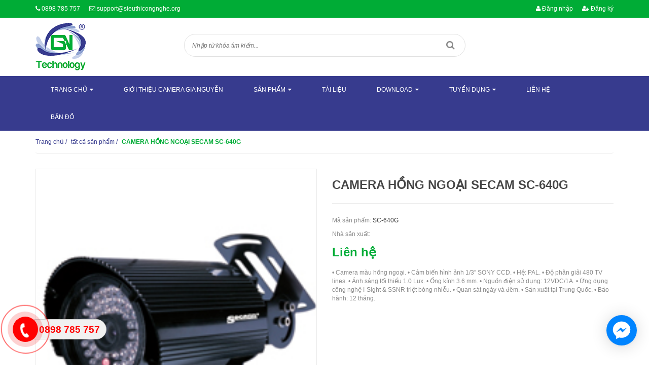

--- FILE ---
content_type: text/html; charset=utf-8
request_url: https://congnghegianguyen.vn/camera-hong-ngoai-secam-sc-640g
body_size: 25342
content:
<!doctype html>
<!--[if !IE]><!-->
<html lang="vi">
	<!--<![endif]-->
	<head>   
		<meta name="google-site-verification" content="BIHzJAP90aBCyAliXuubjyg-drQY7aOg84_uaR4ojoo" />
		<meta http-equiv="Content-Type" content="text/html; charset=utf-8" />
		<meta http-equiv="x-ua-compatible" content="ie=edge">
		<meta name="viewport" content="width=device-width, initial-scale=1, maximum-scale=1">
		<meta name="robots" content="noodp,index,follow" />
		<meta name='revisit-after' content='1 days' />
		<!-- ================= Meta ================== -->
		<meta name="keywords" content="CAMERA HỒNG NGOẠI SECAM SC-640G, tất cả sản phẩm, Camera SECAM, Camera giám sát analog, Camera quan sát, Gia Nguyễn - Chuyên gia an ninh. Giải pháp tối ưu - Lợi ích tối đa. Hotline 0898785757, congnghegianguyen.vn"/>		
		<title> 
			CAMERA HỒNG NGOẠI SECAM SC-640G  
		</title>
		
		<meta name="description" content="• Camera màu hồng ngoại. • Cảm biến hình ảnh 1/3” SONY CCD. • Hệ: PAL. • Độ phân giải 480 TV lines. • Ánh sáng tối thiểu 1.0 Lux. • Ống kính 3.6 mm. • Nguồn điện sử dụng: 12VDC/1A. • Ứng dụng công nghệ I-Sight & SSNR triệt bóng nhiễu. • Quan sát ngày và đêm. • Sản xuất tại Trung Quốc. • Bảo hành: 12 tháng.">
		
		

	<meta property="og:type" content="product">
	<meta property="og:title" content="CAMERA HỒNG NGOẠI SECAM SC-640G">
	
		<meta property="og:image" content="http://bizweb.dktcdn.net/thumb/grande/100/028/503/products/5850133p-3342-camera-secam-sc-640g.jpg?v=1452766776920">
		<meta property="og:image:secure_url" content="https://bizweb.dktcdn.net/thumb/grande/100/028/503/products/5850133p-3342-camera-secam-sc-640g.jpg?v=1452766776920">
	
	<meta property="og:price:amount" content="1.176.000">
	<meta property="og:price:currency" content="VND">

<meta property="og:description" content="• Camera màu hồng ngoại. • Cảm biến hình ảnh 1/3” SONY CCD. • Hệ: PAL. • Độ phân giải 480 TV lines. • Ánh sáng tối thiểu 1.0 Lux. • Ống kính 3.6 mm. • Nguồn điện sử dụng: 12VDC/1A. • Ứng dụng công nghệ I-Sight & SSNR triệt bóng nhiễu. • Quan sát ngày và đêm. • Sản xuất tại Trung Quốc. • Bảo hành: 12 tháng.">
<meta property="og:url" content="https://congnghegianguyen.vn/camera-hong-ngoai-secam-sc-640g">
<meta property="og:site_name" content="Gia Nguyễn - Chuyên gia an ninh. Giải pháp tối ưu - Lợi ích tối đa. Hotline 0898785757">
		
<script type="application/ld+json">
        {
        "@context": "http://schema.org",
        "@type": "BreadcrumbList",
        "itemListElement": 
        [
            {
                "@type": "ListItem",
                "position": 1,
                "item": 
                {
                  "@id": "https://congnghegianguyen.vn",
                  "name": "Trang chủ"
                }
            },
      
            {
                "@type": "ListItem",
                "position": 2,
                "item": 
                {
                  "@id": "https://congnghegianguyen.vn/camera-hong-ngoai-secam-sc-640g",
                  "name": "CAMERA HỒNG NGOẠI SECAM SC-640G"
                }
            }
      
        
      
      
      
      
    
        ]
        }
</script>

		<link rel="canonical" href="https://congnghegianguyen.vn/camera-hong-ngoai-secam-sc-640g">
		<link rel="shortcut icon" href="//bizweb.dktcdn.net/100/028/503/themes/771696/assets/favicon.png?1720767252022" type="image/x-icon" />
		<link href="https://fonts.googleapis.com/css?family=Roboto:100,100i,300,300i,400,400i,500,500i,700,700i,900,900i&subset=vietnamese" rel="stylesheet">
		<script>
	var Bizweb = Bizweb || {};
	Bizweb.store = 'sieuthicongnghe.mysapo.net';
	Bizweb.id = 28503;
	Bizweb.theme = {"id":771696,"name":"GIA NGUYỄN","role":"main"};
	Bizweb.template = 'product';
	if(!Bizweb.fbEventId)  Bizweb.fbEventId = 'xxxxxxxx-xxxx-4xxx-yxxx-xxxxxxxxxxxx'.replace(/[xy]/g, function (c) {
	var r = Math.random() * 16 | 0, v = c == 'x' ? r : (r & 0x3 | 0x8);
				return v.toString(16);
			});		
</script>
<script>
	(function () {
		function asyncLoad() {
			var urls = ["https://popupwindow.sapoapps.vn/assets/popup.js?store=sieuthicongnghe.mysapo.net","https://maps.sapoapps.vn/CreateScriptTag/CreateScriptTag?store=sieuthicongnghe.mysapo.net","//static.zotabox.com/a/0/a0c9c94508e572391561b1bf6681a47d/widgets.js?store=sieuthicongnghe.mysapo.net","//static.zotabox.com/a/0/a0c9c94508e572391561b1bf6681a47d/widgets.js?store=sieuthicongnghe.mysapo.net","//bwstatistics.sapoapps.vn/genscript/script.js?store=sieuthicongnghe.mysapo.net","https://installmentsales.sapoapps.vn/StoreFront/ScriptTag?store=sieuthicongnghe.mysapo.net","//static.zotabox.com/a/0/a0c9c94508e572391561b1bf6681a47d/widgets.js?store=sieuthicongnghe.mysapo.net","//static.zotabox.com/a/0/a0c9c94508e572391561b1bf6681a47d/widgets.js?store=sieuthicongnghe.mysapo.net","https://googleshopping.sapoapps.vn/conversion-tracker/global-tag/2916.js?store=sieuthicongnghe.mysapo.net","https://googleshopping.sapoapps.vn/conversion-tracker/event-tag/2916.js?store=sieuthicongnghe.mysapo.net","//newproductreviews.sapoapps.vn/assets/js/productreviews.min.js?store=sieuthicongnghe.mysapo.net","//promotionpopup.sapoapps.vn/genscript/script.js?store=sieuthicongnghe.mysapo.net"];
			for (var i = 0; i < urls.length; i++) {
				var s = document.createElement('script');
				s.type = 'text/javascript';
				s.async = true;
				s.src = urls[i];
				var x = document.getElementsByTagName('script')[0];
				x.parentNode.insertBefore(s, x);
			}
		};
		window.attachEvent ? window.attachEvent('onload', asyncLoad) : window.addEventListener('load', asyncLoad, false);
	})();
</script>


<script>
	window.BizwebAnalytics = window.BizwebAnalytics || {};
	window.BizwebAnalytics.meta = window.BizwebAnalytics.meta || {};
	window.BizwebAnalytics.meta.currency = 'VND';
	window.BizwebAnalytics.tracking_url = '/s';

	var meta = {};
	
	meta.product = {"id": 1232697, "vendor": "", "name": "CAMERA HỒNG NGOẠI SECAM SC-640G",
	"type": "", "price": 1176000 };
	
	
	for (var attr in meta) {
	window.BizwebAnalytics.meta[attr] = meta[attr];
	}
</script>

	
		<script src="/dist/js/stats.min.js?v=96f2ff2"></script>
	



<script>
  (function(i,s,o,g,r,a,m){i['GoogleAnalyticsObject']=r;i[r]=i[r]||function(){
  (i[r].q=i[r].q||[]).push(arguments)},i[r].l=1*new Date();a=s.createElement(o),
  m=s.getElementsByTagName(o)[0];a.async=1;a.src=g;m.parentNode.insertBefore(a,m)
  })(window,document,'script','https://www.google-analytics.com/analytics.js','ga');

  ga('create', 'UA-78228696-1', 'auto');
  ga('send', 'pageview');

</script>
<script>

	window.enabled_enhanced_ecommerce = false;

</script>

<script>

	try {
		
				gtag('event', 'view_item', {
					event_category: 'engagement',
					event_label: "CAMERA HỒNG NGOẠI SECAM SC-640G"
				});
		
	} catch(e) { console.error('UA script error', e);}
	

</script>






<script>
	var eventsListenerScript = document.createElement('script');
	eventsListenerScript.async = true;
	
	eventsListenerScript.src = "/dist/js/store_events_listener.min.js?v=1b795e9";
	
	document.getElementsByTagName('head')[0].appendChild(eventsListenerScript);
</script>






		<link href="//bizweb.dktcdn.net/100/028/503/themes/771696/assets/font-awesome.min.css?1720767252022" rel="stylesheet" type="text/css" media="all" />
		<link href="//bizweb.dktcdn.net/100/028/503/themes/771696/assets/bootstrap.min.css?1720767252022" rel="stylesheet" type="text/css" media="all" />
		<link href="//bizweb.dktcdn.net/100/028/503/themes/771696/assets/owl.carousel.css?1720767252022" rel="stylesheet" type="text/css" media="all" />  

		<link href="//bizweb.dktcdn.net/100/028/503/themes/771696/assets/responsive.css?1720767252022" rel="stylesheet" type="text/css" media="all" />  
		<link href="//bizweb.dktcdn.net/100/028/503/themes/771696/assets/styles.scss.css?1720767252022" rel="stylesheet" type="text/css" media="all" />
		<link href="//bizweb.dktcdn.net/100/028/503/themes/771696/assets/update.scss.css?1720767252022" rel="stylesheet" type="text/css" media="all" />
		<link href="//bizweb.dktcdn.net/100/028/503/themes/771696/assets/edit.scss.css?1720767252022" rel="stylesheet" type="text/css" media="all" />
		<!--[if lt IE 9]>
<script src="//bizweb.dktcdn.net/100/028/503/themes/771696/assets/html5shiv.min.js?1720767252022"></script>
<script src="//bizweb.dktcdn.net/100/028/503/themes/771696/assets/respond.min.js?1720767252022"></script>
<![endif]-->

		<!-- FIRST JS -->
		<script>
			window.money_format = "{{amount_no_decimals_with_comma_separator}} VND";
		</script>
		<script src="//bizweb.dktcdn.net/100/028/503/themes/771696/assets/jquery.min.js?1720767252022" type="text/javascript"></script>
		<script src="//bizweb.dktcdn.net/100/028/503/themes/771696/assets/bootstrap.min.js?1720767252022" type="text/javascript"></script>
		<script src="//bizweb.dktcdn.net/assets/themes_support/api.jquery.js" type="text/javascript"></script>

		
		

		<link href="//bizweb.dktcdn.net/100/028/503/themes/771696/assets/bw-statistics-style.css?1720767252022" rel="stylesheet" type="text/css" media="all" />
		<script>var ProductReviewsAppUtil=ProductReviewsAppUtil || {};ProductReviewsAppUtil.store={name: 'Gia Nguyễn - Chuyên gia an ninh. Giải pháp tối ưu - Lợi ích tối đa. Hotline 0898785757'};</script>
	</head>
	<body class="product">
		<div id="fb-root"></div>
		
		<script>
			(function(d, s, id) {
				var js, fjs = d.getElementsByTagName(s)[0];
				if (d.getElementById(id)) return;
				js = d.createElement(s); js.id = id;
				js.src = "//connect.facebook.net/vi_VN/sdk.js#xfbml=1&version=v2.5";
				fjs.parentNode.insertBefore(js, fjs);
			}(document, 'script', 'facebook-jssdk'));
		</script>
		
		<header id="header">
	<div class="top-header">
		<div class="container">
			<div class="row">
				<div class="col-xs-12 col-sm-6 col-md-6">
					<span><i class="fa fa-phone"></i> <a href="tel: 0898 785 757"> 0898 785 757</a></span>
					<span><i class="fa fa-envelope-o"></i> <a href="mailto:support@sieuthicongnghe.org">support@sieuthicongnghe.org</a></span>

				</div>
				
				<div class="col-xs-12 col-sm-6 col-md-6 customer">
					
					<a href="/account"><i class="fa fa-user"></i> Đăng nhập</a>
					<a href="/account/register"><i class="fa fa-user-plus"></i> Đăng ký</a>
					
				</div>
				
			</div>
		</div>
	</div>
	<div class="mid-header">
		<div class="container">
			<div class="row">
				<div class="col-xs-12 col-sm-12 col-md-3 logo ">

					
					<a href="/">				  
						<img src="//bizweb.dktcdn.net/100/028/503/themes/771696/assets/logo.png?1720767252022" alt="Gia Nguyễn - Chuyên gia an ninh. Giải pháp tối ưu - Lợi ích tối đa. Hotline 0898785757" title="Gia Nguyễn - Chuyên gia an ninh. Giải pháp tối ưu - Lợi ích tối đa. Hotline 0898785757" class="img-responsive">				  
					</a>
						


				</div>
				<div class="col-xs-12 col-sm-12 col-md-6 header-search">
					<form method="get" action="/search">
						<input type="text" value="" placeholder="Nhập từ khóa tìm kiếm..." name="query" class="input-control">
						<button  type="submit"> <i class="fa fa-search"></i> </button>
					</form>              
				</div>
				
			</div>
		</div>
	</div>
	<div class="bottom-header">
		<div class="container">
			<div class="clearfix">
				<ul class="item_big main-nav hidden-xs hidden-sm list-unstyled">
					
					
					
					
					<li class="has-submenu ">
						<a href="/">
							<span>Trang chủ</span><i class="fa fa-caret-down" style="margin-left: 5px;"></i>
						</a>
						
						<ul class="list-unstyled level1">
							
							
							<li><a href="/chinh-sach-doi-tra-365-ngay">CHÍNH SÁCH ĐỔI TRẢ 365 NGÀY</a></li>
							
							
						</ul>
						
					</li>
					
					
					
					
					<li >
						<a href="/gioi-thieu-camera-gia-nguyen">
							<span>Giới thiệu camera Gia Nguyễn</span>
						</a>
					</li>
					
					
					
					
					<li class="has-submenu ">
						<a href="/tat-ca-san-pham">
							<span>Sản phẩm</span><i class="fa fa-caret-down" style="margin-left: 5px;"></i>
						</a>
						
						<ul class="list-unstyled level1">
							
							
							<li class="has-submenu">
								<a href="/camera-quan-sat">Camera quan sát</a>
								<ul class="list-unstyled level2">
									
									<li><a href="/camera-ip-ezviz">CAMERA WIFI EZVIZ</a></li>
									
									<li><a href="/camera-wifi-imou">CAMERA WIFI IMOU</a></li>
									
									<li><a href="/camera-ip">Camera IP</a></li>
									
									<li><a href="/camera-tron-bo">Camera trọn bộ</a></li>
									
									<li><a href="/camera-hd-tvi">Camera HD TVI</a></li>
									
									<li><a href="/camera-hdcvi">Camera HDCVI</a></li>
									
									<li><a href="/camera-ahd">Camera AHD</a></li>
									
									<li><a href="/camera-giam-sat-analog">Camera Analog</a></li>
									
									<li><a href="/dau-ghi-hinh-camera">Đầu ghi hình Camera</a></li>
									
									<li><a href="/camera-hanh-trinh">Camera hành trình</a></li>
									
									<li><a href="/mobile-cctv">Mobile CCTV</a></li>
									
									<li><a href="/phu-kien-camera">Phụ kiện camera</a></li>
									
									<li><a href="/man-hinh-quan-sat">Màn hình quan sát</a></li>
									
									<li><a href="/camera-spm-viettel">CAMERA SPM VIETTEL</a></li>
									
									<li><a href="/dau-ghi-hinh-spm">ĐẦU GHI HÌNH SPM</a></li>
									
									<li><a href="/dau-ghi-hinh-ip-wifi-ezviz">ĐẦU GHI HÌNH IP WIFI EZVIZ</a></li>
									
								</ul>
							</li>
							
							
							
							<li class="has-submenu">
								<a href="/nha-thong-minh-smarthome">Nhà Thông Minh - SmartHome</a>
								<ul class="list-unstyled level2">
									
									<li><a href="/nha-thong-minh-smarthome-1">Nhà Thông minh Vconnex</a></li>
									
									<li><a href="/nha-thong-minh-smartz">Nhà thông minh SmartZ</a></li>
									
								</ul>
							</li>
							
							
							
							<li><a href="/khoa-cong-dien-tu">KHÓA CỔNG ĐIỆN TỬ</a></li>
							
							
							
							<li class="has-submenu">
								<a href="/thiet-bi-thong-minh">Thiết bị thông minh</a>
								<ul class="list-unstyled level2">
									
									<li><a href="/cong-tac-thoi-gian">Công tắc thời gian</a></li>
									
									<li><a href="/o-cam-dien-hen-gio">Ổ cắm điện hẹn giờ</a></li>
									
									<li><a href="/o-cam-dien-thong-minh">Ổ cắm điện thông minh</a></li>
									
									<li><a href="/cam-bien-hien-dien">Cảm biến hiện diện</a></li>
									
									<li><a href="/cam-bien-hong-ngoai">Cảm biến hồng ngoại</a></li>
									
									<li><a href="/dieu-khien-tu-xa">Điều khiển từ xa</a></li>
									
									<li><a href="/cong-tac-phao">Công tắc phao</a></li>
									
									<li><a href="/nha-ve-sinh-thong-minh">Nhà vệ sinh thông minh</a></li>
									
									<li><a href="/tuoi-tu-dong">Tưới Tự Động</a></li>
									
									<li><a href="/van-dien-tu">Van điện từ</a></li>
									
								</ul>
							</li>
							
							
							
							<li><a href="/phan-mem-quan-ly-ban-hang">Phần mềm quản lý bán hàng</a></li>
							
							
							
							<li class="has-submenu">
								<a href="/thiet-bi-vien-thong">Thiết bị viễn thông</a>
								<ul class="list-unstyled level2">
									
									<li><a href="/tong-dai-dien-thoai">Tổng đài điện thoại</a></li>
									
									<li><a href="/ghi-am-dien-thoai">Ghi âm điện thoại</a></li>
									
									<li><a href="/tong-dai-ip">Tổng đài IP</a></li>
									
									<li><a href="/dien-thoai-ip">Điện thoại IP</a></li>
									
									<li><a href="/tai-nghe-dien-thoai">Tai nghe điện thoại</a></li>
									
									<li><a href="/may-bo-dam">Máy bộ đàm</a></li>
									
									<li><a href="/he-thong-tra-loi-tu-dong">Hệ thống trả lời tự động</a></li>
									
									<li><a href="/thiet-bi-nhan-tin">Thiết bị nhắn tin</a></li>
									
								</ul>
							</li>
							
							
							
							<li class="has-submenu">
								<a href="/thiet-bi-chong-set">Thiết bị chống sét</a>
								<ul class="list-unstyled level2">
									
									<li><a href="/kim-thu-set">Kim thu sét</a></li>
									
									<li><a href="/chong-set-lan-truyen">Chống sét lan truyền</a></li>
									
									<li><a href="/cat-loc-set">Cắt lọc sét</a></li>
									
								</ul>
							</li>
							
							
							
							<li class="has-submenu">
								<a href="/thiet-bi-an-ninh-bao-ve">Thiết bị an ninh - Bảo vệ</a>
								<ul class="list-unstyled level2">
									
									<li><a href="/bao-trom-xe-gan-may-iky">Báo trộm xe gắn máy IKY</a></li>
									
									<li><a href="/o-khoa-chong-trom">Ổ Khóa Chống Trộm</a></li>
									
									<li><a href="/bao-trom-gia-dinh">Báo trộm gia đình</a></li>
									
									<li><a href="/tu-trung-tam">Tủ trung tâm</a></li>
									
									<li><a href="/dau-do-hong-ngoai">Đầu dò hồng ngoại</a></li>
									
									<li><a href="/cong-tac-tu-bao-trom">Công tắc từ báo trộm</a></li>
									
									<li><a href="/dau-do-vo-kinh">Đầu dò vỡ kính</a></li>
									
									<li><a href="/dau-bao-khoi">Đầu báo khói</a></li>
									
									<li><a href="/thiet-bi-sieu-thi-shop">Thiết bị Siêu Thị - Shop</a></li>
									
									<li><a href="/dau-bao-nhiet">Đầu báo nhiệt</a></li>
									
									<li><a href="/ban-phim-dieu-khien">Bàn phím điều khiển</a></li>
									
									<li><a href="/coi-bao-dong">Còi báo động</a></li>
									
									<li><a href="/chuong-bao-dong">Chuông báo động</a></li>
									
									<li><a href="/nut-nhan-bao-chay">Nút nhấn báo cháy</a></li>
									
								</ul>
							</li>
							
							
							
							<li><a href="/he-thong-giu-xe-thong-minh">Hệ Thống Giữ Xe Thông Minh</a></li>
							
							
							
							<li class="has-submenu">
								<a href="/thiet-bi-van-phong-ban-le">Thiết bị văn phòng - bán lẻ</a>
								<ul class="list-unstyled level2">
									
									<li><a href="/may-photocoppy">Máy Photocoppy</a></li>
									
									<li><a href="/may-in">Máy In</a></li>
									
									<li><a href="/may-chieu">Máy chiếu</a></li>
									
									<li><a href="/man-chieu">Màn chiếu</a></li>
									
									<li><a href="/may-cham-cong">Máy chấm công</a></li>
									
									<li><a href="/dien-thoai-ban">Điện thoại bàn</a></li>
									
									<li><a href="/may-fax">Máy Fax</a></li>
									
									<li><a href="/may-scan">Máy Scan</a></li>
									
									<li><a href="/thiet-bi-hoi-nghi">Thiết bị hội nghị</a></li>
									
									<li><a href="/may-dem-tien">Máy đếm tiền</a></li>
									
									<li><a href="/may-tinh-tien">Máy tính tiền</a></li>
									
									<li><a href="/dau-doc-ma-vach">Đầu đọc mã vạch</a></li>
									
								</ul>
							</li>
							
							
							
							<li class="has-submenu">
								<a href="/thiet-bi-mang-may-tinh">Thiết bị mạng máy tính</a>
								<ul class="list-unstyled level2">
									
									<li><a href="/router---wireless-router">Router & wireless router</a></li>
									
									<li><a href="/voip-gateway">VoIP gateway</a></li>
									
									<li><a href="/switch">Switch</a></li>
									
									<li><a href="/print-server">Print server</a></li>
									
									<li><a href="/load-balancer">Load balancer</a></li>
									
									<li><a href="/tu-mang">Tủ mạng</a></li>
									
									<li><a href="/patch-panel">Patch Panel</a></li>
									
									<li><a href="/thiet-bi-mang-cao-cap-ruijie">Thiết bị mạng cao cấp RUIJIE</a></li>
									
								</ul>
							</li>
							
							
							
							<li class="has-submenu">
								<a href="/intercom-va-chuong-cua">Intercom và chuông cửa</a>
								<ul class="list-unstyled level2">
									
									<li><a href="/dien-thoai-noi-bo-intercom">Điện thoại nội bộ intercom</a></li>
									
									<li><a href="/chuong-cua-co-hinh">Chuông cửa có hình</a></li>
									
								</ul>
							</li>
							
							
							
							<li class="has-submenu">
								<a href="/dinh-vi-gps">Định vị GPS</a>
								<ul class="list-unstyled level2">
									
									<li><a href="/dinh-vi-xe-may">Định vị xe máy</a></li>
									
									<li><a href="/dinh-vi-o-to-xe-tai">Định vị ô tô - xe tải</a></li>
									
									<li><a href="/dinh-vi-ca-nhan">Định vị cá nhân</a></li>
									
									<li><a href="/dinh-vi-dan-duong">Định vị dẫn đường</a></li>
									
								</ul>
							</li>
							
							
							
							<li><a href="/smart-box">Smart Box</a></li>
							
							
							
							<li class="has-submenu">
								<a href="/may-tinh-xach-tay">Máy tính xách tay</a>
								<ul class="list-unstyled level2">
									
									<li><a href="/acer">Acer</a></li>
									
									<li><a href="/lenovo">Lenovo</a></li>
									
									<li><a href="/sony-vaio">Sony Vaio</a></li>
									
									<li><a href="/asus">Asus</a></li>
									
									<li><a href="/dell">Dell</a></li>
									
									<li><a href="/hp">Hp</a></li>
									
								</ul>
							</li>
							
							
							
							<li><a href="/thiet-bi-y-te">Thiết bị y tế</a></li>
							
							
							
							<li class="has-submenu">
								<a href="/den-led-chieu-sang">Đèn led chiếu sáng</a>
								<ul class="list-unstyled level2">
									
									<li><a href="/led-vinaled">Led Vinaled</a></li>
									
									<li><a href="/led-kenno">Led Kenno</a></li>
									
									<li><a href="/led-trang-tri-chieu-sang">Led trang trí - chiếu sáng</a></li>
									
								</ul>
							</li>
							
							
							
							<li><a href="/do-choi-hitech">Đồ chơi Hitech</a></li>
							
							
							
							<li><a href="/may-bay-dieu-khien-tu-xa">Máy bay điều khiển từ xa</a></li>
							
							
							
							<li class="has-submenu">
								<a href="/truyen-hinh-an-vien">Truyền hình An Viên</a>
								<ul class="list-unstyled level2">
									
									<li><a href="/truyen-hinh-ve-tinh-dth">Truyền hình vệ tinh DTH</a></li>
									
									<li><a href="/truyen-hinh-mat-dat-dtt">Truyền hình mặt đất DTT</a></li>
									
								</ul>
							</li>
							
							
							
							<li><a href="/may-lam-mat-nakami">Máy làm mát NAKAMI</a></li>
							
							
						</ul>
						
					</li>
					
					
					
					
					<li >
						<a href="/tai-lieu-1">
							<span>Tài liệu</span>
						</a>
					</li>
					
					
					
					
					<li class="has-submenu ">
						<a href="/">
							<span>Download</span><i class="fa fa-caret-down" style="margin-left: 5px;"></i>
						</a>
						
						<ul class="list-unstyled level1">
							
							
							<li><a href="/bao-gia">BÁO GIÁ</a></li>
							
							
							
							<li><a href="/phan-mem-ho-tro-cai-dat-camera">PHẦN MỀM HỖ TRỢ CÀI ĐẶT CAMERA</a></li>
							
							
						</ul>
						
					</li>
					
					
					
					
					<li class="has-submenu ">
						<a href="/tuyen-dung">
							<span>Tuyển dụng</span><i class="fa fa-caret-down" style="margin-left: 5px;"></i>
						</a>
						
						<ul class="list-unstyled level1">
							
						</ul>
						
					</li>
					
					
					
					
					<li >
						<a href="/lien-he">
							<span>Liên hệ</span>
						</a>
					</li>
					
					
					
					
					<li >
						<a href="/ban-do">
							<span>Bản đồ</span>
						</a>
					</li>
					
					
				</ul>
				<a href="javascript:void(0);" class="toggle-main-menu hidden-md hidden-lg">
					<i class="fa fa-bars"></i>
				</a>
				<ul class="list-unstyled mobile-main-menu hidden-md hidden-lg" style="display:none">
					
					
					<li><a href="/">Trang chủ</a>
						<ul style="display:none">
							
							
							<li><a href="/chinh-sach-doi-tra-365-ngay">CHÍNH SÁCH ĐỔI TRẢ 365 NGÀY</a></li>
							
							
						</ul>
					</li>
					
					
					
					<li><a href="/gioi-thieu-camera-gia-nguyen">Giới thiệu camera Gia Nguyễn</a></li>
					
					
					
					<li><a href="/tat-ca-san-pham">Sản phẩm</a>
						<ul style="display:none">
							
							
							<li><a href="/camera-quan-sat">Camera quan sát</a>
								<ul style="display:none">
									
									<li><a href="/camera-ip-ezviz">CAMERA WIFI EZVIZ</a></li>
									
									<li><a href="/camera-wifi-imou">CAMERA WIFI IMOU</a></li>
									
									<li><a href="/camera-ip">Camera IP</a></li>
									
									<li><a href="/camera-tron-bo">Camera trọn bộ</a></li>
									
									<li><a href="/camera-hd-tvi">Camera HD TVI</a></li>
									
									<li><a href="/camera-hdcvi">Camera HDCVI</a></li>
									
									<li><a href="/camera-ahd">Camera AHD</a></li>
									
									<li><a href="/camera-giam-sat-analog">Camera Analog</a></li>
									
									<li><a href="/dau-ghi-hinh-camera">Đầu ghi hình Camera</a></li>
									
									<li><a href="/camera-hanh-trinh">Camera hành trình</a></li>
									
									<li><a href="/mobile-cctv">Mobile CCTV</a></li>
									
									<li><a href="/phu-kien-camera">Phụ kiện camera</a></li>
									
									<li><a href="/man-hinh-quan-sat">Màn hình quan sát</a></li>
									
									<li><a href="/camera-spm-viettel">CAMERA SPM VIETTEL</a></li>
									
									<li><a href="/dau-ghi-hinh-spm">ĐẦU GHI HÌNH SPM</a></li>
									
									<li><a href="/dau-ghi-hinh-ip-wifi-ezviz">ĐẦU GHI HÌNH IP WIFI EZVIZ</a></li>
									
								</ul>
							</li>
							
							
							
							<li><a href="/nha-thong-minh-smarthome">Nhà Thông Minh - SmartHome</a>
								<ul style="display:none">
									
									<li><a href="/nha-thong-minh-smarthome-1">Nhà Thông minh Vconnex</a></li>
									
									<li><a href="/nha-thong-minh-smartz">Nhà thông minh SmartZ</a></li>
									
								</ul>
							</li>
							
							
							
							<li><a href="/khoa-cong-dien-tu">KHÓA CỔNG ĐIỆN TỬ</a></li>
							
							
							
							<li><a href="/thiet-bi-thong-minh">Thiết bị thông minh</a>
								<ul style="display:none">
									
									<li><a href="/cong-tac-thoi-gian">Công tắc thời gian</a></li>
									
									<li><a href="/o-cam-dien-hen-gio">Ổ cắm điện hẹn giờ</a></li>
									
									<li><a href="/o-cam-dien-thong-minh">Ổ cắm điện thông minh</a></li>
									
									<li><a href="/cam-bien-hien-dien">Cảm biến hiện diện</a></li>
									
									<li><a href="/cam-bien-hong-ngoai">Cảm biến hồng ngoại</a></li>
									
									<li><a href="/dieu-khien-tu-xa">Điều khiển từ xa</a></li>
									
									<li><a href="/cong-tac-phao">Công tắc phao</a></li>
									
									<li><a href="/nha-ve-sinh-thong-minh">Nhà vệ sinh thông minh</a></li>
									
									<li><a href="/tuoi-tu-dong">Tưới Tự Động</a></li>
									
									<li><a href="/van-dien-tu">Van điện từ</a></li>
									
								</ul>
							</li>
							
							
							
							<li><a href="/phan-mem-quan-ly-ban-hang">Phần mềm quản lý bán hàng</a></li>
							
							
							
							<li><a href="/thiet-bi-vien-thong">Thiết bị viễn thông</a>
								<ul style="display:none">
									
									<li><a href="/tong-dai-dien-thoai">Tổng đài điện thoại</a></li>
									
									<li><a href="/ghi-am-dien-thoai">Ghi âm điện thoại</a></li>
									
									<li><a href="/tong-dai-ip">Tổng đài IP</a></li>
									
									<li><a href="/dien-thoai-ip">Điện thoại IP</a></li>
									
									<li><a href="/tai-nghe-dien-thoai">Tai nghe điện thoại</a></li>
									
									<li><a href="/may-bo-dam">Máy bộ đàm</a></li>
									
									<li><a href="/he-thong-tra-loi-tu-dong">Hệ thống trả lời tự động</a></li>
									
									<li><a href="/thiet-bi-nhan-tin">Thiết bị nhắn tin</a></li>
									
								</ul>
							</li>
							
							
							
							<li><a href="/thiet-bi-chong-set">Thiết bị chống sét</a>
								<ul style="display:none">
									
									<li><a href="/kim-thu-set">Kim thu sét</a></li>
									
									<li><a href="/chong-set-lan-truyen">Chống sét lan truyền</a></li>
									
									<li><a href="/cat-loc-set">Cắt lọc sét</a></li>
									
								</ul>
							</li>
							
							
							
							<li><a href="/thiet-bi-an-ninh-bao-ve">Thiết bị an ninh - Bảo vệ</a>
								<ul style="display:none">
									
									<li><a href="/bao-trom-xe-gan-may-iky">Báo trộm xe gắn máy IKY</a></li>
									
									<li><a href="/o-khoa-chong-trom">Ổ Khóa Chống Trộm</a></li>
									
									<li><a href="/bao-trom-gia-dinh">Báo trộm gia đình</a></li>
									
									<li><a href="/tu-trung-tam">Tủ trung tâm</a></li>
									
									<li><a href="/dau-do-hong-ngoai">Đầu dò hồng ngoại</a></li>
									
									<li><a href="/cong-tac-tu-bao-trom">Công tắc từ báo trộm</a></li>
									
									<li><a href="/dau-do-vo-kinh">Đầu dò vỡ kính</a></li>
									
									<li><a href="/dau-bao-khoi">Đầu báo khói</a></li>
									
									<li><a href="/thiet-bi-sieu-thi-shop">Thiết bị Siêu Thị - Shop</a></li>
									
									<li><a href="/dau-bao-nhiet">Đầu báo nhiệt</a></li>
									
									<li><a href="/ban-phim-dieu-khien">Bàn phím điều khiển</a></li>
									
									<li><a href="/coi-bao-dong">Còi báo động</a></li>
									
									<li><a href="/chuong-bao-dong">Chuông báo động</a></li>
									
									<li><a href="/nut-nhan-bao-chay">Nút nhấn báo cháy</a></li>
									
								</ul>
							</li>
							
							
							
							<li><a href="/he-thong-giu-xe-thong-minh">Hệ Thống Giữ Xe Thông Minh</a></li>
							
							
							
							<li><a href="/thiet-bi-van-phong-ban-le">Thiết bị văn phòng - bán lẻ</a>
								<ul style="display:none">
									
									<li><a href="/may-photocoppy">Máy Photocoppy</a></li>
									
									<li><a href="/may-in">Máy In</a></li>
									
									<li><a href="/may-chieu">Máy chiếu</a></li>
									
									<li><a href="/man-chieu">Màn chiếu</a></li>
									
									<li><a href="/may-cham-cong">Máy chấm công</a></li>
									
									<li><a href="/dien-thoai-ban">Điện thoại bàn</a></li>
									
									<li><a href="/may-fax">Máy Fax</a></li>
									
									<li><a href="/may-scan">Máy Scan</a></li>
									
									<li><a href="/thiet-bi-hoi-nghi">Thiết bị hội nghị</a></li>
									
									<li><a href="/may-dem-tien">Máy đếm tiền</a></li>
									
									<li><a href="/may-tinh-tien">Máy tính tiền</a></li>
									
									<li><a href="/dau-doc-ma-vach">Đầu đọc mã vạch</a></li>
									
								</ul>
							</li>
							
							
							
							<li><a href="/thiet-bi-mang-may-tinh">Thiết bị mạng máy tính</a>
								<ul style="display:none">
									
									<li><a href="/router---wireless-router">Router & wireless router</a></li>
									
									<li><a href="/voip-gateway">VoIP gateway</a></li>
									
									<li><a href="/switch">Switch</a></li>
									
									<li><a href="/print-server">Print server</a></li>
									
									<li><a href="/load-balancer">Load balancer</a></li>
									
									<li><a href="/tu-mang">Tủ mạng</a></li>
									
									<li><a href="/patch-panel">Patch Panel</a></li>
									
									<li><a href="/thiet-bi-mang-cao-cap-ruijie">Thiết bị mạng cao cấp RUIJIE</a></li>
									
								</ul>
							</li>
							
							
							
							<li><a href="/intercom-va-chuong-cua">Intercom và chuông cửa</a>
								<ul style="display:none">
									
									<li><a href="/dien-thoai-noi-bo-intercom">Điện thoại nội bộ intercom</a></li>
									
									<li><a href="/chuong-cua-co-hinh">Chuông cửa có hình</a></li>
									
								</ul>
							</li>
							
							
							
							<li><a href="/dinh-vi-gps">Định vị GPS</a>
								<ul style="display:none">
									
									<li><a href="/dinh-vi-xe-may">Định vị xe máy</a></li>
									
									<li><a href="/dinh-vi-o-to-xe-tai">Định vị ô tô - xe tải</a></li>
									
									<li><a href="/dinh-vi-ca-nhan">Định vị cá nhân</a></li>
									
									<li><a href="/dinh-vi-dan-duong">Định vị dẫn đường</a></li>
									
								</ul>
							</li>
							
							
							
							<li><a href="/smart-box">Smart Box</a></li>
							
							
							
							<li><a href="/may-tinh-xach-tay">Máy tính xách tay</a>
								<ul style="display:none">
									
									<li><a href="/acer">Acer</a></li>
									
									<li><a href="/lenovo">Lenovo</a></li>
									
									<li><a href="/sony-vaio">Sony Vaio</a></li>
									
									<li><a href="/asus">Asus</a></li>
									
									<li><a href="/dell">Dell</a></li>
									
									<li><a href="/hp">Hp</a></li>
									
								</ul>
							</li>
							
							
							
							<li><a href="/thiet-bi-y-te">Thiết bị y tế</a></li>
							
							
							
							<li><a href="/den-led-chieu-sang">Đèn led chiếu sáng</a>
								<ul style="display:none">
									
									<li><a href="/led-vinaled">Led Vinaled</a></li>
									
									<li><a href="/led-kenno">Led Kenno</a></li>
									
									<li><a href="/led-trang-tri-chieu-sang">Led trang trí - chiếu sáng</a></li>
									
								</ul>
							</li>
							
							
							
							<li><a href="/do-choi-hitech">Đồ chơi Hitech</a></li>
							
							
							
							<li><a href="/may-bay-dieu-khien-tu-xa">Máy bay điều khiển từ xa</a></li>
							
							
							
							<li><a href="/truyen-hinh-an-vien">Truyền hình An Viên</a>
								<ul style="display:none">
									
									<li><a href="/truyen-hinh-ve-tinh-dth">Truyền hình vệ tinh DTH</a></li>
									
									<li><a href="/truyen-hinh-mat-dat-dtt">Truyền hình mặt đất DTT</a></li>
									
								</ul>
							</li>
							
							
							
							<li><a href="/may-lam-mat-nakami">Máy làm mát NAKAMI</a></li>
							
							
						</ul>
					</li>
					
					
					
					<li><a href="/tai-lieu-1">Tài liệu</a></li>
					
					
					
					<li><a href="/">Download</a>
						<ul style="display:none">
							
							
							<li><a href="/bao-gia">BÁO GIÁ</a></li>
							
							
							
							<li><a href="/phan-mem-ho-tro-cai-dat-camera">PHẦN MỀM HỖ TRỢ CÀI ĐẶT CAMERA</a></li>
							
							
						</ul>
					</li>
					
					
					
					<li><a href="/tuyen-dung">Tuyển dụng</a>
						<ul style="display:none">
							
						</ul>
					</li>
					
					
					
					<li><a href="/lien-he">Liên hệ</a></li>
					
					
					
					<li><a href="/ban-do">Bản đồ</a></li>
					
					
				</ul>
			</div>
		</div>
	</div>
</header>
		<div class="content">
			<div class="container">

				<div class="breadcrumb">
	<ul class="list-unstyled">					
		<li class="home">
			<a  href="/" ><span >Trang chủ</span></a>						
			<span class="devide">/</span>
		</li>
		
		
		<li>
			<a class="changeurl"  href="/tat-ca-san-pham"><span >tất cả sản phẩm</span></a>						
			<span class="devide">/</span>
		</li>
		
		<li><strong><span>CAMERA HỒNG NGOẠI SECAM SC-640G</span></strong></li>
		
	</ul>
</div>





<div class="product-view-area details-product" itemtype="http://schema.org/Product">
	<div>
		<meta itemprop="url" content="//congnghegianguyen.vn/camera-hong-ngoai-secam-sc-640g">
		<meta itemprop="name" content="CAMERA HỒNG NGOẠI SECAM SC-640G">
		<meta itemprop="image" content="//bizweb.dktcdn.net/thumb/grande/100/028/503/products/5850133p-3342-camera-secam-sc-640g.jpg?v=1452766776920">
		<div class="row">
			<div class="col-xs-12 col-sm-12 col-lg-6 col-md-6 ">
				
				
				
				<div class="not-dqowl large-image">
					<div class="item checkurl">
						
						
						
						<img class="sp-image" id="large-image" src="//bizweb.dktcdn.net/100/028/503/products/5850133p-3342-camera-secam-sc-640g.jpg?v=1452766776920" itemprop="image" data-zoom-image="//bizweb.dktcdn.net/100/028/503/products/5850133p-3342-camera-secam-sc-640g.jpg?v=1452766776920" alt="CAMERA HỒNG NGOẠI SECAM SC-640G">

					</div>
				</div>
				<div id="sync2" class="not-dqowl owl-carousel thumbnail-image">
					
					<div class="item">
						<img src="//bizweb.dktcdn.net/thumb/large/100/028/503/products/5850133p-3342-camera-secam-sc-640g.jpg?v=1452766776920" data-zoom-image="//bizweb.dktcdn.net/100/028/503/products/5850133p-3342-camera-secam-sc-640g.jpg?v=1452766776920" alt="CAMERA HỒNG NGOẠI SECAM SC-640G">

					</div>
					
				</div>
				
				
			</div>
			<div class="col-xs-12 col-sm-12 col-lg-6 col-md-6 details-pro">
				<h1 class="title-head" itemprop="name">CAMERA HỒNG NGOẠI SECAM SC-640G</h1>
				<div class="detail-header-info" itemscope itemtype="http://schema.org/Organization">
					
					<span class="vends sku">Mã sản phẩm: <span class="name_vend">SC-640G </span></span>
					
					
					<span itemprop="brand" class="vends vendor">Nhà sản xuất: <span class="name_vend"> </span></span>
					
				</div>

				



				<div class="price-box" itemscope itemtype="http://schema.org/Offer">
					<div class="special-price"><span class="price product-price">Liên hệ </span> </div>
					
				</div>
				<p class="des_content">&bull; Camera m&agrave;u hồng ngoại.
&bull; Cảm biến h&igrave;nh ảnh 1/3&rdquo; SONY CCD.
&bull; Hệ: PAL.
&bull; Độ ph&acirc;n giải 480 TV lines.
&bull; &Aacute;nh s&aacute;ng tối thiểu 1.0 Lux.
&bull; Ống k&iacute;nh 3.6 mm.
&bull; Nguồn điện sử dụng: 12VDC/1A.
&bull; Ứng dụng c&ocirc;ng nghệ I-Sight &amp; SSNR triệt b&oacute;ng nhiễu.
&bull; Quan s&aacute;t ng&agrave;y v&agrave; đ&ecirc;m.
&bull; Sản xuất tại Trung Quốc.
&bull; Bảo h&agrave;nh: 12 th&aacute;ng. </p>
				<div class="form-product">
					<form enctype="multipart/form-data" id="add-to-cart-form" action="/cart/add" method="post" class="form-inline">
						
						<div class="box-variant clearfix ">

							
							<input type="hidden" name="variantId" value="1902073" />
							

						</div>
						
					</form>
				</div>
			</div>
		</div>
	</div>
	<!-- PRODUCT-VIEW-AREA-END -->
	<!-- PRODUCT-OVERVIEW-TAB-START -->
	<div class="product-overview-tab">
		<div class="row">
			<div class="col-lg-12 col-md-12">
				<div class="product-tab e-tabs not-dqtab">
					<ul class="tabs tabs-title clearfix">	
						
						<li class="tab-link" data-tab="tab-1">
							<h3><span>Chi tiết sản phẩm</span></h3>
						</li>																	
						
						
						<li class="tab-link" data-tab="tab-2" id="tab-review">
							<h3><span>Đánh giá</span></h3>
						</li>																	
						
					</ul>																									

					
					<div id="tab-1" class="tab-content">
						<div class="rte">
							
							<p><span itemprop="description" style="font-size: 14; ">&bull; Camera m&agrave;u hồng ngoại.<br />
&bull; Cảm biến h&igrave;nh ảnh 1/3&rdquo; SONY CCD.<br />
&bull; Hệ: PAL.<br />
&bull; Độ ph&acirc;n giải 480 TV lines.<br />
&bull; &Aacute;nh s&aacute;ng tối thiểu 1.0 Lux.<br />
&bull; Ống k&iacute;nh 3.6 mm.<br />
&bull; Nguồn điện sử dụng: 12VDC/1A.<br />
&bull; Ứng dụng c&ocirc;ng nghệ I-Sight &amp; SSNR triệt b&oacute;ng nhiễu.<br />
&bull; Quan s&aacute;t ng&agrave;y v&agrave; đ&ecirc;m.<br />
&bull; Sản xuất tại Trung Quốc.<br />
&bull; Bảo h&agrave;nh: 12 th&aacute;ng. </span></p>
															
						</div>	
					</div>	
					
					
					<div id="tab-2" class="tab-content tab-review-c">
						<div class="rte">
							<div id="sapo-product-reviews" class="sapo-product-reviews" data-id="1232697">
    <div id="sapo-product-reviews-noitem" style="display: none;">
        <div class="content">
            <p data-content-text="language.suggest_noitem"></p>
            <div class="product-reviews-summary-actions">
                <button type="button" class="btn-new-review" onclick="BPR.newReview(this); return false;" data-content-str="language.newreview"></button>
            </div>
            <div id="noitem-bpr-form_" data-id="formId" class="noitem-bpr-form" style="display:none;"><div class="sapo-product-reviews-form"></div></div>
        </div>
    </div>
    
</div>

						</div>
					</div>	
					

				</div>	
			</div>
		</div>
	</div>
	<!-- Sp liên quan -->
	
	
	<div class="bottom">
		<div class="wrapper-tab-collections">
			<div class="tabs-container">
				<ul class="list-unstyled">
					<li><a href="#related-tab1" class="head-tabs head-tab1" data-src=".head-tab1"><h2>Sản phẩm liên quan</h2></a></li>           
				</ul>
			</div>
			<div class="tabs-content">
				<div id="related-tab1" class="content-tab" style="display:none">
					<div class="owl-tab-collections product-lq">
						
						
						
						<div class="item">
							
							<div class="col-xs-12 col-sm-6 col-md-3 no-padding">
								<div class="itemx">
									




 












<div class="product-item product_box_item product-loop" id="product-60702725">
	<div class="product-item-image product-image display_flex image">
		<a class="a_img thumb" href="/vot-the-thao-pickleball-t700-zdle">
			
			<img class="img-responsive" src="//bizweb.dktcdn.net/thumb/medium/100/028/503/products/v.jpg?v=1760498126693" alt="Vợt thể thao Pickleball T700 ZDLE" title="Vợt thể thao Pickleball T700 ZDLE">
			
		</a>
		<div class="product-action-grid">
			<form action="/cart/add" method="post" class="variants form-nut-grid" data-id="product-actions-60702725" enctype="multipart/form-data">
				
				<a title="Xem nhanh" href="/vot-the-thao-pickleball-t700-zdle" data-handle="vot-the-thao-pickleball-t700-zdle" class="add-to-cart btn_view right-to quick-view">Xem nhanh</a>
				
			</form>
		</div>
	</div>
	<div class="product-bottom info">

		<h3 class="product-name name" title="Vợt thể thao Pickleball T700 ZDLE">
			<a class="line-clamp line-clamp-2" href="/vot-the-thao-pickleball-t700-zdle" title="Vợt thể thao Pickleball T700 ZDLE">Vợt thể thao Pickleball T700 ZDLE</a></h3>
		<p class="product-item-price price-box">
			<span class="price">Liên hệ</span>
			
		</p>
	</div>
	
</div>
								</div>
							</div>              
							
						
						
						
							<div class="col-xs-12 col-sm-6 col-md-3 no-padding">
								<div class="itemx">
									




 












<div class="product-item product_box_item product-loop" id="product-35629133">
	<div class="product-item-image product-image display_flex image">
		<a class="a_img thumb" href="/camera-ip-than-tru-ho-ng-ngoa-i-4mp-hikvision-ds-2cd2t43g2-4i">
			
			<img class="img-responsive" src="//bizweb.dktcdn.net/thumb/medium/100/028/503/products/4-34386330-944b-4af2-abfc-eab2e67b2a31.jpg?v=1714814767807" alt="Camera IP thân trụ hồng ngoại 4MP HIKVISION DS-2CD2T43G2-4I" title="Camera IP thân trụ hồng ngoại 4MP HIKVISION DS-2CD2T43G2-4I">
			
		</a>
		<div class="product-action-grid">
			<form action="/cart/add" method="post" class="variants form-nut-grid" data-id="product-actions-35629133" enctype="multipart/form-data">
				
				<a title="Xem nhanh" href="/camera-ip-than-tru-ho-ng-ngoa-i-4mp-hikvision-ds-2cd2t43g2-4i" data-handle="camera-ip-than-tru-ho-ng-ngoa-i-4mp-hikvision-ds-2cd2t43g2-4i" class="add-to-cart btn_view right-to quick-view">Xem nhanh</a>
				
			</form>
		</div>
	</div>
	<div class="product-bottom info">

		<h3 class="product-name name" title="Camera IP thân trụ hồng ngoại 4MP HIKVISION DS-2CD2T43G2-4I">
			<a class="line-clamp line-clamp-2" href="/camera-ip-than-tru-ho-ng-ngoa-i-4mp-hikvision-ds-2cd2t43g2-4i" title="Camera IP thân trụ hồng ngoại 4MP HIKVISION DS-2CD2T43G2-4I">Camera IP thân trụ hồng ngoại 4MP HIKVISION DS-2CD2T43G2-4I</a></h3>
		<p class="product-item-price price-box">
			<span class="price">Liên hệ</span>
			
		</p>
	</div>
	
</div>
								</div>
							</div>              
							
						
						
						
							<div class="col-xs-12 col-sm-6 col-md-3 no-padding">
								<div class="itemx">
									




 














<div class="product-item product_box_item product-loop" id="product-35626114">
	<div class="product-item-image product-image display_flex image">
		<a class="a_img thumb" href="/kich-song-wifi-h3c-nx15">
			
			<img class="img-responsive" src="//bizweb.dktcdn.net/thumb/medium/100/028/503/products/2-c6cfb522-a5e6-4a83-b0b0-ade061c5a314.jpg?v=1714797647517" alt="ROUTER WI-FI 6 H3C MAGIC NX15" title="ROUTER WI-FI 6 H3C MAGIC NX15">
			
		</a>
		<div class="product-action-grid">
			<form action="/cart/add" method="post" class="variants form-nut-grid" data-id="product-actions-35626114" enctype="multipart/form-data">
				
				<a title="Xem nhanh" href="/kich-song-wifi-h3c-nx15" data-handle="kich-song-wifi-h3c-nx15" class="add-to-cart btn_view right-to quick-view">Xem nhanh</a>
				
			</form>
		</div>
	</div>
	<div class="product-bottom info">

		<h3 class="product-name name" title="ROUTER WI-FI 6 H3C MAGIC NX15">
			<a class="line-clamp line-clamp-2" href="/kich-song-wifi-h3c-nx15" title="ROUTER WI-FI 6 H3C MAGIC NX15">ROUTER WI-FI 6 H3C MAGIC NX15</a></h3>
		<p class="product-item-price price-box">
			<span class="price">Liên hệ</span>
			
		</p>
	</div>
	
</div>
								</div>
							</div>              
							
						
						
						
							<div class="col-xs-12 col-sm-6 col-md-3 no-padding">
								<div class="itemx">
									




 












<div class="product-item product_box_item product-loop" id="product-35625927">
	<div class="product-item-image product-image display_flex image">
		<a class="a_img thumb" href="/camera-dome-hikvision-ds-2cd1121g0-i">
			
			<img class="img-responsive" src="//bizweb.dktcdn.net/thumb/medium/100/028/503/products/1-38c9d24c-dbf7-4f36-9bd1-8bb8a7d28d68.jpg?v=1714796416310" alt="Camera dome Hikvision DS-2CD1121G0-I" title="Camera dome Hikvision DS-2CD1121G0-I">
			
		</a>
		<div class="product-action-grid">
			<form action="/cart/add" method="post" class="variants form-nut-grid" data-id="product-actions-35625927" enctype="multipart/form-data">
				
				<a title="Xem nhanh" href="/camera-dome-hikvision-ds-2cd1121g0-i" data-handle="camera-dome-hikvision-ds-2cd1121g0-i" class="add-to-cart btn_view right-to quick-view">Xem nhanh</a>
				
			</form>
		</div>
	</div>
	<div class="product-bottom info">

		<h3 class="product-name name" title="Camera dome Hikvision DS-2CD1121G0-I">
			<a class="line-clamp line-clamp-2" href="/camera-dome-hikvision-ds-2cd1121g0-i" title="Camera dome Hikvision DS-2CD1121G0-I">Camera dome Hikvision DS-2CD1121G0-I</a></h3>
		<p class="product-item-price price-box">
			<span class="price">Liên hệ</span>
			
		</p>
	</div>
	
</div>
								</div>
							</div>              
							
						</div>
						
						
						
						
						<div class="item">
							
							<div class="col-xs-12 col-sm-6 col-md-3 no-padding">
								<div class="itemx">
									




 














<div class="product-item product_box_item product-loop" id="product-34902395">
	<div class="product-item-image product-image display_flex image">
		<a class="a_img thumb" href="/bo-kit-hang-rao-tia-khong-day">
			
			<img class="img-responsive" src="//bizweb.dktcdn.net/thumb/medium/100/028/503/products/bd-hang-rao.jpg?v=1710382593057" alt="BỘ KIT HÀNG RÀO TIA KHÔNG DÂY" title="BỘ KIT HÀNG RÀO TIA KHÔNG DÂY">
			
		</a>
		<div class="product-action-grid">
			<form action="/cart/add" method="post" class="variants form-nut-grid" data-id="product-actions-34902395" enctype="multipart/form-data">
				
				<a title="Xem nhanh" href="/bo-kit-hang-rao-tia-khong-day" data-handle="bo-kit-hang-rao-tia-khong-day" class="add-to-cart btn_view right-to quick-view">Xem nhanh</a>
				
			</form>
		</div>
	</div>
	<div class="product-bottom info">

		<h3 class="product-name name" title="BỘ KIT HÀNG RÀO TIA KHÔNG DÂY">
			<a class="line-clamp line-clamp-2" href="/bo-kit-hang-rao-tia-khong-day" title="BỘ KIT HÀNG RÀO TIA KHÔNG DÂY">BỘ KIT HÀNG RÀO TIA KHÔNG DÂY</a></h3>
		<p class="product-item-price price-box">
			<span class="price">Liên hệ</span>
			
		</p>
	</div>
	
</div>
								</div>
							</div>              
							
						
						
						
							<div class="col-xs-12 col-sm-6 col-md-3 no-padding">
								<div class="itemx">
									




 














<div class="product-item product_box_item product-loop" id="product-34877931">
	<div class="product-item-image product-image display_flex image">
		<a class="a_img thumb" href="/den-mau-thong-minh-ezviz-ho-tro-dieu-khien-bang-giong-noi">
			
			<img class="img-responsive" src="//bizweb.dktcdn.net/thumb/medium/100/028/503/products/led-ez.jpg?v=1710227547383" alt="Đèn màu thông minh EZVIZ – hỗ trợ điều khiển bằng giọng nói" title="Đèn màu thông minh EZVIZ – hỗ trợ điều khiển bằng giọng nói">
			
		</a>
		<div class="product-action-grid">
			<form action="/cart/add" method="post" class="variants form-nut-grid" data-id="product-actions-34877931" enctype="multipart/form-data">
				
				<a title="Xem nhanh" href="/den-mau-thong-minh-ezviz-ho-tro-dieu-khien-bang-giong-noi" data-handle="den-mau-thong-minh-ezviz-ho-tro-dieu-khien-bang-giong-noi" class="add-to-cart btn_view right-to quick-view">Xem nhanh</a>
				
			</form>
		</div>
	</div>
	<div class="product-bottom info">

		<h3 class="product-name name" title="Đèn màu thông minh EZVIZ – hỗ trợ điều khiển bằng giọng nói">
			<a class="line-clamp line-clamp-2" href="/den-mau-thong-minh-ezviz-ho-tro-dieu-khien-bang-giong-noi" title="Đèn màu thông minh EZVIZ – hỗ trợ điều khiển bằng giọng nói">Đèn màu thông minh EZVIZ – hỗ trợ điều khiển bằng giọng nói</a></h3>
		<p class="product-item-price price-box">
			<span class="price">Liên hệ</span>
			
		</p>
	</div>
	
</div>
								</div>
							</div>              
							
						
						
						
							<div class="col-xs-12 col-sm-6 col-md-3 no-padding">
								<div class="itemx">
									




 














<div class="product-item product_box_item product-loop" id="product-34877899">
	<div class="product-item-image product-image display_flex image">
		<a class="a_img thumb" href="/thie-t-bi-luu-tru-du-lie-u-ezviz-cs-r5c-r100-8f">
			
			<img class="img-responsive" src="//bizweb.dktcdn.net/thumb/medium/100/028/503/products/r5c-1.jpg?v=1710227325350" alt="Thiết bị lưu trữ dữ liệu Ezviz CS-R5C-R100-8F" title="Thiết bị lưu trữ dữ liệu Ezviz CS-R5C-R100-8F">
			
		</a>
		<div class="product-action-grid">
			<form action="/cart/add" method="post" class="variants form-nut-grid" data-id="product-actions-34877899" enctype="multipart/form-data">
				
				<a title="Xem nhanh" href="/thie-t-bi-luu-tru-du-lie-u-ezviz-cs-r5c-r100-8f" data-handle="thie-t-bi-luu-tru-du-lie-u-ezviz-cs-r5c-r100-8f" class="add-to-cart btn_view right-to quick-view">Xem nhanh</a>
				
			</form>
		</div>
	</div>
	<div class="product-bottom info">

		<h3 class="product-name name" title="Thiết bị lưu trữ dữ liệu Ezviz CS-R5C-R100-8F">
			<a class="line-clamp line-clamp-2" href="/thie-t-bi-luu-tru-du-lie-u-ezviz-cs-r5c-r100-8f" title="Thiết bị lưu trữ dữ liệu Ezviz CS-R5C-R100-8F">Thiết bị lưu trữ dữ liệu Ezviz CS-R5C-R100-8F</a></h3>
		<p class="product-item-price price-box">
			<span class="price">Liên hệ</span>
			
		</p>
	</div>
	
</div>
								</div>
							</div>              
							
						
						
						
							<div class="col-xs-12 col-sm-6 col-md-3 no-padding">
								<div class="itemx">
									




 














<div class="product-item product_box_item product-loop" id="product-34301323">
	<div class="product-item-image product-image display_flex image">
		<a class="a_img thumb" href="/camera-wifi-imou-ranger-dual-6mp-ipc-s2xp-6m0wed-2-mat">
			
			<img class="img-responsive" src="//bizweb.dktcdn.net/thumb/medium/100/028/503/products/camera-wifi-imou-ranger-dual-6mp-ipc-s2xp-6m0wed-2-mat-3-1-600x600.jpg?v=1705549780857" alt="Camera Wifi iMOU Ranger Dual 6MP IPC-S2XP-6M0WED 2 mắt" title="Camera Wifi iMOU Ranger Dual 6MP IPC-S2XP-6M0WED 2 mắt">
			
		</a>
		<div class="product-action-grid">
			<form action="/cart/add" method="post" class="variants form-nut-grid" data-id="product-actions-34301323" enctype="multipart/form-data">
				
				<a title="Xem nhanh" href="/camera-wifi-imou-ranger-dual-6mp-ipc-s2xp-6m0wed-2-mat" data-handle="camera-wifi-imou-ranger-dual-6mp-ipc-s2xp-6m0wed-2-mat" class="add-to-cart btn_view right-to quick-view">Xem nhanh</a>
				
			</form>
		</div>
	</div>
	<div class="product-bottom info">

		<h3 class="product-name name" title="Camera Wifi iMOU Ranger Dual 6MP IPC-S2XP-6M0WED 2 mắt">
			<a class="line-clamp line-clamp-2" href="/camera-wifi-imou-ranger-dual-6mp-ipc-s2xp-6m0wed-2-mat" title="Camera Wifi iMOU Ranger Dual 6MP IPC-S2XP-6M0WED 2 mắt">Camera Wifi iMOU Ranger Dual 6MP IPC-S2XP-6M0WED 2 mắt</a></h3>
		<p class="product-item-price price-box">
			<span class="price">Liên hệ</span>
			
		</p>
	</div>
	
</div>
								</div>
							</div>              
							
						</div>
						
						
						
						
						<div class="item">
							
							<div class="col-xs-12 col-sm-6 col-md-3 no-padding">
								<div class="itemx">
									




 














<div class="product-item product_box_item product-loop" id="product-34301220">
	<div class="product-item-image product-image display_flex image">
		<a class="a_img thumb" href="/camera-2-ong-kinh-ngoai-troi-imou-ipc-s7xp-10m0wed-5mp-5mp-hong-ngoai-30m-canh-bao-chu-dong-coi-va-den">
			
			<img class="img-responsive" src="//bizweb.dktcdn.net/thumb/medium/100/028/503/products/614542958902.png?v=1705549654197" alt="Camera 2 ống kính ngoài trời IMOU IPC-S7XP-10M0WED 5MP+5MP, hồng ngoại 30m, cảnh báo chủ động còi và đèn" title="Camera 2 ống kính ngoài trời IMOU IPC-S7XP-10M0WED 5MP+5MP, hồng ngoại 30m, cảnh báo chủ động còi và đèn">
			
		</a>
		<div class="product-action-grid">
			<form action="/cart/add" method="post" class="variants form-nut-grid" data-id="product-actions-34301220" enctype="multipart/form-data">
				
				<a title="Xem nhanh" href="/camera-2-ong-kinh-ngoai-troi-imou-ipc-s7xp-10m0wed-5mp-5mp-hong-ngoai-30m-canh-bao-chu-dong-coi-va-den" data-handle="camera-2-ong-kinh-ngoai-troi-imou-ipc-s7xp-10m0wed-5mp-5mp-hong-ngoai-30m-canh-bao-chu-dong-coi-va-den" class="add-to-cart btn_view right-to quick-view">Xem nhanh</a>
				
			</form>
		</div>
	</div>
	<div class="product-bottom info">

		<h3 class="product-name name" title="Camera 2 ống kính ngoài trời IMOU IPC-S7XP-10M0WED 5MP+5MP, hồng ngoại 30m, cảnh báo chủ động còi và đèn">
			<a class="line-clamp line-clamp-2" href="/camera-2-ong-kinh-ngoai-troi-imou-ipc-s7xp-10m0wed-5mp-5mp-hong-ngoai-30m-canh-bao-chu-dong-coi-va-den" title="Camera 2 ống kính ngoài trời IMOU IPC-S7XP-10M0WED 5MP+5MP, hồng ngoại 30m, cảnh báo chủ động còi và đèn">Camera 2 ống kính ngoài trời IMOU IPC-S7XP-10M0WED 5MP+5MP, hồng ngoại 30m, cảnh báo chủ động còi và đèn</a></h3>
		<p class="product-item-price price-box">
			<span class="price">Liên hệ</span>
			
		</p>
	</div>
	
</div>
								</div>
							</div>              
							
						
						
						
							<div class="col-xs-12 col-sm-6 col-md-3 no-padding">
								<div class="itemx">
									




 














<div class="product-item product_box_item product-loop" id="product-34300948">
	<div class="product-item-image product-image display_flex image">
		<a class="a_img thumb" href="/camera-wifi-ezviz-c8c-5mp-xoay-thong-minh">
			
			<img class="img-responsive" src="//bizweb.dktcdn.net/thumb/medium/100/028/503/products/camera-ngoai-troi-ezviz-c8c-4.jpg?v=1705548971840" alt="Camera Wifi EZVIZ C8C 5mp xoay thông minh" title="Camera Wifi EZVIZ C8C 5mp xoay thông minh">
			
		</a>
		<div class="product-action-grid">
			<form action="/cart/add" method="post" class="variants form-nut-grid" data-id="product-actions-34300948" enctype="multipart/form-data">
				
				<a title="Xem nhanh" href="/camera-wifi-ezviz-c8c-5mp-xoay-thong-minh" data-handle="camera-wifi-ezviz-c8c-5mp-xoay-thong-minh" class="add-to-cart btn_view right-to quick-view">Xem nhanh</a>
				
			</form>
		</div>
	</div>
	<div class="product-bottom info">

		<h3 class="product-name name" title="Camera Wifi EZVIZ C8C 5mp xoay thông minh">
			<a class="line-clamp line-clamp-2" href="/camera-wifi-ezviz-c8c-5mp-xoay-thong-minh" title="Camera Wifi EZVIZ C8C 5mp xoay thông minh">Camera Wifi EZVIZ C8C 5mp xoay thông minh</a></h3>
		<p class="product-item-price price-box">
			<span class="price">Liên hệ</span>
			
		</p>
	</div>
	
</div>
								</div>
							</div>              
							
						
						
						
							<div class="col-xs-12 col-sm-6 col-md-3 no-padding">
								<div class="itemx">
									




 












<div class="product-item product_box_item product-loop" id="product-32122563">
	<div class="product-item-image product-image display_flex image">
		<a class="a_img thumb" href="/camera-wifi-ptz-full-color-2mp-imou-ipc-s21ftp-ket-noi-4g">
			
			<img class="img-responsive" src="//bizweb.dktcdn.net/thumb/medium/100/028/503/products/7-4d9e06a4-be7d-4054-810a-b6acfdc1c296.jpg?v=1691142176580" alt="Camera Wifi PTZ Full Color 2MP iMOU IPC-S21FTP kết nối 4G" title="Camera Wifi PTZ Full Color 2MP iMOU IPC-S21FTP kết nối 4G">
			
		</a>
		<div class="product-action-grid">
			<form action="/cart/add" method="post" class="variants form-nut-grid" data-id="product-actions-32122563" enctype="multipart/form-data">
				
				<a title="Xem nhanh" href="/camera-wifi-ptz-full-color-2mp-imou-ipc-s21ftp-ket-noi-4g" data-handle="camera-wifi-ptz-full-color-2mp-imou-ipc-s21ftp-ket-noi-4g" class="add-to-cart btn_view right-to quick-view">Xem nhanh</a>
				
			</form>
		</div>
	</div>
	<div class="product-bottom info">

		<h3 class="product-name name" title="Camera Wifi PTZ Full Color 2MP iMOU IPC-S21FTP kết nối 4G">
			<a class="line-clamp line-clamp-2" href="/camera-wifi-ptz-full-color-2mp-imou-ipc-s21ftp-ket-noi-4g" title="Camera Wifi PTZ Full Color 2MP iMOU IPC-S21FTP kết nối 4G">Camera Wifi PTZ Full Color 2MP iMOU IPC-S21FTP kết nối 4G</a></h3>
		<p class="product-item-price price-box">
			<span class="price">Liên hệ</span>
			
		</p>
	</div>
	
</div>
								</div>
							</div>              
							
						
						
						
							<div class="col-xs-12 col-sm-6 col-md-3 no-padding">
								<div class="itemx">
									




 












<div class="product-item product_box_item product-loop" id="product-32122489">
	<div class="product-item-image product-image display_flex image">
		<a class="a_img thumb" href="/camera-ip-wifi-ptz-4mp-ipc-s42fp-imou">
			
			<img class="img-responsive" src="//bizweb.dktcdn.net/thumb/medium/100/028/503/products/4mp-b35a0ff9-8de8-45f7-a9b1-74e29a7b0d50.jpg?v=1691141745783" alt="Camera IP Wifi PTZ 4MP IPC-S42FP-IMOU" title="Camera IP Wifi PTZ 4MP IPC-S42FP-IMOU">
			
		</a>
		<div class="product-action-grid">
			<form action="/cart/add" method="post" class="variants form-nut-grid" data-id="product-actions-32122489" enctype="multipart/form-data">
				
				<a title="Xem nhanh" href="/camera-ip-wifi-ptz-4mp-ipc-s42fp-imou" data-handle="camera-ip-wifi-ptz-4mp-ipc-s42fp-imou" class="add-to-cart btn_view right-to quick-view">Xem nhanh</a>
				
			</form>
		</div>
	</div>
	<div class="product-bottom info">

		<h3 class="product-name name" title="Camera IP Wifi PTZ 4MP IPC-S42FP-IMOU">
			<a class="line-clamp line-clamp-2" href="/camera-ip-wifi-ptz-4mp-ipc-s42fp-imou" title="Camera IP Wifi PTZ 4MP IPC-S42FP-IMOU">Camera IP Wifi PTZ 4MP IPC-S42FP-IMOU</a></h3>
		<p class="product-item-price price-box">
			<span class="price">Liên hệ</span>
			
		</p>
	</div>
	
</div>
								</div>
							</div>              
							
						</div>
						
						
						
						
						<div class="item">
							
							<div class="col-xs-12 col-sm-6 col-md-3 no-padding">
								<div class="itemx">
									




 












<div class="product-item product_box_item product-loop" id="product-32122307">
	<div class="product-item-image product-image display_flex image">
		<a class="a_img thumb" href="/camera-wifi-4mp-ipc-f42fp-imou-tich-hop-den-spotlight">
			
			<img class="img-responsive" src="//bizweb.dktcdn.net/thumb/medium/100/028/503/products/1-2-0e5b18ea-8cd5-4968-aa36-a5fabf78682d.jpg?v=1691140838260" alt="Camera Wifi 4MP IPC-F42FP-IMOU tích hợp đèn Spotlight" title="Camera Wifi 4MP IPC-F42FP-IMOU tích hợp đèn Spotlight">
			
		</a>
		<div class="product-action-grid">
			<form action="/cart/add" method="post" class="variants form-nut-grid" data-id="product-actions-32122307" enctype="multipart/form-data">
				
				<a title="Xem nhanh" href="/camera-wifi-4mp-ipc-f42fp-imou-tich-hop-den-spotlight" data-handle="camera-wifi-4mp-ipc-f42fp-imou-tich-hop-den-spotlight" class="add-to-cart btn_view right-to quick-view">Xem nhanh</a>
				
			</form>
		</div>
	</div>
	<div class="product-bottom info">

		<h3 class="product-name name" title="Camera Wifi 4MP IPC-F42FP-IMOU tích hợp đèn Spotlight">
			<a class="line-clamp line-clamp-2" href="/camera-wifi-4mp-ipc-f42fp-imou-tich-hop-den-spotlight" title="Camera Wifi 4MP IPC-F42FP-IMOU tích hợp đèn Spotlight">Camera Wifi 4MP IPC-F42FP-IMOU tích hợp đèn Spotlight</a></h3>
		<p class="product-item-price price-box">
			<span class="price">Liên hệ</span>
			
		</p>
	</div>
	
</div>
								</div>
							</div>              
							
						
						
						
							<div class="col-xs-12 col-sm-6 col-md-3 no-padding">
								<div class="itemx">
									




 












<div class="product-item product_box_item product-loop" id="product-32122235">
	<div class="product-item-image product-image display_flex image">
		<a class="a_img thumb" href="/camera-ip-wifi-1080p-ipc-f22fp-d-imou-lap-ngoai-troi">
			
			<img class="img-responsive" src="//bizweb.dktcdn.net/thumb/medium/100/028/503/products/1-2-c2e6fe41-d4be-400d-b7f2-4ea110217464.jpg?v=1691140536043" alt="Camera IP Wifi 1080P IPC-F22FP-D-IMOU lắp ngoài trời" title="Camera IP Wifi 1080P IPC-F22FP-D-IMOU lắp ngoài trời">
			
		</a>
		<div class="product-action-grid">
			<form action="/cart/add" method="post" class="variants form-nut-grid" data-id="product-actions-32122235" enctype="multipart/form-data">
				
				<a title="Xem nhanh" href="/camera-ip-wifi-1080p-ipc-f22fp-d-imou-lap-ngoai-troi" data-handle="camera-ip-wifi-1080p-ipc-f22fp-d-imou-lap-ngoai-troi" class="add-to-cart btn_view right-to quick-view">Xem nhanh</a>
				
			</form>
		</div>
	</div>
	<div class="product-bottom info">

		<h3 class="product-name name" title="Camera IP Wifi 1080P IPC-F22FP-D-IMOU lắp ngoài trời">
			<a class="line-clamp line-clamp-2" href="/camera-ip-wifi-1080p-ipc-f22fp-d-imou-lap-ngoai-troi" title="Camera IP Wifi 1080P IPC-F22FP-D-IMOU lắp ngoài trời">Camera IP Wifi 1080P IPC-F22FP-D-IMOU lắp ngoài trời</a></h3>
		<p class="product-item-price price-box">
			<span class="price">Liên hệ</span>
			
		</p>
	</div>
	
</div>
								</div>
							</div>              
							
						
						
						
							<div class="col-xs-12 col-sm-6 col-md-3 no-padding">
								<div class="itemx">
									




 












<div class="product-item product_box_item product-loop" id="product-32122131">
	<div class="product-item-image product-image display_flex image">
		<a class="a_img thumb" href="/camera-ip-wifi-ngoai-troi-ipc-f22p-imou-2-0mp-fullhd">
			
			<img class="img-responsive" src="//bizweb.dktcdn.net/thumb/medium/100/028/503/products/1-b26e6848-84ff-4669-b53e-27b3f09ea94b.jpg?v=1691140188770" alt="Camera IP WIFI ngoài trời IPC-F22P-IMOU 2.0MP FullHD" title="Camera IP WIFI ngoài trời IPC-F22P-IMOU 2.0MP FullHD">
			
		</a>
		<div class="product-action-grid">
			<form action="/cart/add" method="post" class="variants form-nut-grid" data-id="product-actions-32122131" enctype="multipart/form-data">
				
				<a title="Xem nhanh" href="/camera-ip-wifi-ngoai-troi-ipc-f22p-imou-2-0mp-fullhd" data-handle="camera-ip-wifi-ngoai-troi-ipc-f22p-imou-2-0mp-fullhd" class="add-to-cart btn_view right-to quick-view">Xem nhanh</a>
				
			</form>
		</div>
	</div>
	<div class="product-bottom info">

		<h3 class="product-name name" title="Camera IP WIFI ngoài trời IPC-F22P-IMOU 2.0MP FullHD">
			<a class="line-clamp line-clamp-2" href="/camera-ip-wifi-ngoai-troi-ipc-f22p-imou-2-0mp-fullhd" title="Camera IP WIFI ngoài trời IPC-F22P-IMOU 2.0MP FullHD">Camera IP WIFI ngoài trời IPC-F22P-IMOU 2.0MP FullHD</a></h3>
		<p class="product-item-price price-box">
			<span class="price">Liên hệ</span>
			
		</p>
	</div>
	
</div>
								</div>
							</div>              
							
						
						
						
							<div class="col-xs-12 col-sm-6 col-md-3 no-padding">
								<div class="itemx">
									




 












<div class="product-item product_box_item product-loop" id="product-32122010">
	<div class="product-item-image product-image display_flex image">
		<a class="a_img thumb" href="/camera-quan-sat-imou-ipc-a42p">
			
			<img class="img-responsive" src="//bizweb.dktcdn.net/thumb/medium/100/028/503/products/3-7d57b591-1760-40c5-ab9b-ae80d79342b3.jpg?v=1691139806543" alt="Camera quan sát imou IPC-A42P" title="Camera quan sát imou IPC-A42P">
			
		</a>
		<div class="product-action-grid">
			<form action="/cart/add" method="post" class="variants form-nut-grid" data-id="product-actions-32122010" enctype="multipart/form-data">
				
				<a title="Xem nhanh" href="/camera-quan-sat-imou-ipc-a42p" data-handle="camera-quan-sat-imou-ipc-a42p" class="add-to-cart btn_view right-to quick-view">Xem nhanh</a>
				
			</form>
		</div>
	</div>
	<div class="product-bottom info">

		<h3 class="product-name name" title="Camera quan sát imou IPC-A42P">
			<a class="line-clamp line-clamp-2" href="/camera-quan-sat-imou-ipc-a42p" title="Camera quan sát imou IPC-A42P">Camera quan sát imou IPC-A42P</a></h3>
		<p class="product-item-price price-box">
			<span class="price">Liên hệ</span>
			
		</p>
	</div>
	
</div>
								</div>
							</div>              
							
						</div>
						
						
						
						
						<div class="item">
							
							<div class="col-xs-12 col-sm-6 col-md-3 no-padding">
								<div class="itemx">
									




 












<div class="product-item product_box_item product-loop" id="product-32121893">
	<div class="product-item-image product-image display_flex image">
		<a class="a_img thumb" href="/camera-quan-sat-ipc-imou-ipc-a22ep">
			
			<img class="img-responsive" src="//bizweb.dktcdn.net/thumb/medium/100/028/503/products/a32.jpg?v=1715225006467" alt="Camera wifi trong nhà quay quét 3MP IMOU IPC-A32EP-L" title="Camera wifi trong nhà quay quét 3MP IMOU IPC-A32EP-L">
			
		</a>
		<div class="product-action-grid">
			<form action="/cart/add" method="post" class="variants form-nut-grid" data-id="product-actions-32121893" enctype="multipart/form-data">
				
				<a title="Xem nhanh" href="/camera-quan-sat-ipc-imou-ipc-a22ep" data-handle="camera-quan-sat-ipc-imou-ipc-a22ep" class="add-to-cart btn_view right-to quick-view">Xem nhanh</a>
				
			</form>
		</div>
	</div>
	<div class="product-bottom info">

		<h3 class="product-name name" title="Camera wifi trong nhà quay quét 3MP IMOU IPC-A32EP-L">
			<a class="line-clamp line-clamp-2" href="/camera-quan-sat-ipc-imou-ipc-a22ep" title="Camera wifi trong nhà quay quét 3MP IMOU IPC-A32EP-L">Camera wifi trong nhà quay quét 3MP IMOU IPC-A32EP-L</a></h3>
		<p class="product-item-price price-box">
			<span class="price">Liên hệ</span>
			
		</p>
	</div>
	
</div>
								</div>
							</div>              
							
						
						
						
							<div class="col-xs-12 col-sm-6 col-md-3 no-padding">
								<div class="itemx">
									




 












<div class="product-item product_box_item product-loop" id="product-32121794">
	<div class="product-item-image product-image display_flex image">
		<a class="a_img thumb" href="/camera-ip-wifi-2-0mp-ipc-c22ep-a-imou">
			
			<img class="img-responsive" src="//bizweb.dktcdn.net/thumb/medium/100/028/503/products/5-2d1a4f37-b3f1-4f5d-85f5-8dcbab724ddc.jpg?v=1691138962743" alt="Camera IP Wifi 2.0MP IPC-C22EP-A-IMOU" title="Camera IP Wifi 2.0MP IPC-C22EP-A-IMOU">
			
		</a>
		<div class="product-action-grid">
			<form action="/cart/add" method="post" class="variants form-nut-grid" data-id="product-actions-32121794" enctype="multipart/form-data">
				
				<a title="Xem nhanh" href="/camera-ip-wifi-2-0mp-ipc-c22ep-a-imou" data-handle="camera-ip-wifi-2-0mp-ipc-c22ep-a-imou" class="add-to-cart btn_view right-to quick-view">Xem nhanh</a>
				
			</form>
		</div>
	</div>
	<div class="product-bottom info">

		<h3 class="product-name name" title="Camera IP Wifi 2.0MP IPC-C22EP-A-IMOU">
			<a class="line-clamp line-clamp-2" href="/camera-ip-wifi-2-0mp-ipc-c22ep-a-imou" title="Camera IP Wifi 2.0MP IPC-C22EP-A-IMOU">Camera IP Wifi 2.0MP IPC-C22EP-A-IMOU</a></h3>
		<p class="product-item-price price-box">
			<span class="price">Liên hệ</span>
			
		</p>
	</div>
	
</div>
								</div>
							</div>              
							
						
						
						
							<div class="col-xs-12 col-sm-6 col-md-3 no-padding">
								<div class="itemx">
									




 












<div class="product-item product_box_item product-loop" id="product-32121601">
	<div class="product-item-image product-image display_flex image">
		<a class="a_img thumb" href="/camera-wifi-ezviz-cb1-cs-cb1-r100-1k2wf-su-dung-pin">
			
			<img class="img-responsive" src="//bizweb.dktcdn.net/thumb/medium/100/028/503/products/1-2-16131739-af41-495b-ad9a-e5aae357bab6.jpg?v=1691138466787" alt="Camera WiFi EZVIZ CB1 (CS-CB1-R100-1K2WF) sử dụng pin" title="Camera WiFi EZVIZ CB1 (CS-CB1-R100-1K2WF) sử dụng pin">
			
		</a>
		<div class="product-action-grid">
			<form action="/cart/add" method="post" class="variants form-nut-grid" data-id="product-actions-32121601" enctype="multipart/form-data">
				
				<a title="Xem nhanh" href="/camera-wifi-ezviz-cb1-cs-cb1-r100-1k2wf-su-dung-pin" data-handle="camera-wifi-ezviz-cb1-cs-cb1-r100-1k2wf-su-dung-pin" class="add-to-cart btn_view right-to quick-view">Xem nhanh</a>
				
			</form>
		</div>
	</div>
	<div class="product-bottom info">

		<h3 class="product-name name" title="Camera WiFi EZVIZ CB1 (CS-CB1-R100-1K2WF) sử dụng pin">
			<a class="line-clamp line-clamp-2" href="/camera-wifi-ezviz-cb1-cs-cb1-r100-1k2wf-su-dung-pin" title="Camera WiFi EZVIZ CB1 (CS-CB1-R100-1K2WF) sử dụng pin">Camera WiFi EZVIZ CB1 (CS-CB1-R100-1K2WF) sử dụng pin</a></h3>
		<p class="product-item-price price-box">
			<span class="price">Liên hệ</span>
			
		</p>
	</div>
	
</div>
								</div>
							</div>              
							
						
						
						
							<div class="col-xs-12 col-sm-6 col-md-3 no-padding">
								<div class="itemx">
									




 












<div class="product-item product_box_item product-loop" id="product-32121512">
	<div class="product-item-image product-image display_flex image">
		<a class="a_img thumb" href="/camera-ezviz-cs-cb2-1080p">
			
			<img class="img-responsive" src="//bizweb.dktcdn.net/thumb/medium/100/028/503/products/cb2.jpg?v=1691137879443" alt="Camera Ezviz CS-CB2 1080P" title="Camera Ezviz CS-CB2 1080P">
			
		</a>
		<div class="product-action-grid">
			<form action="/cart/add" method="post" class="variants form-nut-grid" data-id="product-actions-32121512" enctype="multipart/form-data">
				
				<a title="Xem nhanh" href="/camera-ezviz-cs-cb2-1080p" data-handle="camera-ezviz-cs-cb2-1080p" class="add-to-cart btn_view right-to quick-view">Xem nhanh</a>
				
			</form>
		</div>
	</div>
	<div class="product-bottom info">

		<h3 class="product-name name" title="Camera Ezviz CS-CB2 1080P">
			<a class="line-clamp line-clamp-2" href="/camera-ezviz-cs-cb2-1080p" title="Camera Ezviz CS-CB2 1080P">Camera Ezviz CS-CB2 1080P</a></h3>
		<p class="product-item-price price-box">
			<span class="price">Liên hệ</span>
			
		</p>
	</div>
	
</div>
								</div>
							</div>              
							
						</div>
						
						
						
						
						<div class="item">
							
							<div class="col-xs-12 col-sm-6 col-md-3 no-padding">
								<div class="itemx">
									




 












<div class="product-item product_box_item product-loop" id="product-32121308">
	<div class="product-item-image product-image display_flex image">
		<a class="a_img thumb" href="/camera-ip-wifi-2mp-ezviz-h1c">
			
			<img class="img-responsive" src="//bizweb.dktcdn.net/thumb/medium/100/028/503/products/1-c5d227ce-bdb2-44c9-b095-8f407c4e41b5.jpg?v=1691137117117" alt="Camera IP Wifi 2MP EZVIZ H1C" title="Camera IP Wifi 2MP EZVIZ H1C">
			
		</a>
		<div class="product-action-grid">
			<form action="/cart/add" method="post" class="variants form-nut-grid" data-id="product-actions-32121308" enctype="multipart/form-data">
				
				<a title="Xem nhanh" href="/camera-ip-wifi-2mp-ezviz-h1c" data-handle="camera-ip-wifi-2mp-ezviz-h1c" class="add-to-cart btn_view right-to quick-view">Xem nhanh</a>
				
			</form>
		</div>
	</div>
	<div class="product-bottom info">

		<h3 class="product-name name" title="Camera IP Wifi 2MP EZVIZ H1C">
			<a class="line-clamp line-clamp-2" href="/camera-ip-wifi-2mp-ezviz-h1c" title="Camera IP Wifi 2MP EZVIZ H1C">Camera IP Wifi 2MP EZVIZ H1C</a></h3>
		<p class="product-item-price price-box">
			<span class="price">Liên hệ</span>
			
		</p>
	</div>
	
</div>
								</div>
							</div>              
							
						
						
						
							<div class="col-xs-12 col-sm-6 col-md-3 no-padding">
								<div class="itemx">
									




 












<div class="product-item product_box_item product-loop" id="product-32121244">
	<div class="product-item-image product-image display_flex image">
		<a class="a_img thumb" href="/ezviz-c1c-b-1080p-camera-wifi-trong-nha-thong-minh-1">
			
			<img class="img-responsive" src="//bizweb.dktcdn.net/thumb/medium/100/028/503/products/c1c-c77a3385-42c2-4c36-afee-84daeee6f57d.jpg?v=1691136731570" alt="EZVIZ C1C-B 1080P – Camera Wifi trong nhà thông minh" title="EZVIZ C1C-B 1080P – Camera Wifi trong nhà thông minh">
			
		</a>
		<div class="product-action-grid">
			<form action="/cart/add" method="post" class="variants form-nut-grid" data-id="product-actions-32121244" enctype="multipart/form-data">
				
				<a title="Xem nhanh" href="/ezviz-c1c-b-1080p-camera-wifi-trong-nha-thong-minh-1" data-handle="ezviz-c1c-b-1080p-camera-wifi-trong-nha-thong-minh-1" class="add-to-cart btn_view right-to quick-view">Xem nhanh</a>
				
			</form>
		</div>
	</div>
	<div class="product-bottom info">

		<h3 class="product-name name" title="EZVIZ C1C-B 1080P – Camera Wifi trong nhà thông minh">
			<a class="line-clamp line-clamp-2" href="/ezviz-c1c-b-1080p-camera-wifi-trong-nha-thong-minh-1" title="EZVIZ C1C-B 1080P – Camera Wifi trong nhà thông minh">EZVIZ C1C-B 1080P – Camera Wifi trong nhà thông minh</a></h3>
		<p class="product-item-price price-box">
			<span class="price">Liên hệ</span>
			
		</p>
	</div>
	
</div>
								</div>
							</div>              
							
						
						
						
							<div class="col-xs-12 col-sm-6 col-md-3 no-padding">
								<div class="itemx">
									




 












<div class="product-item product_box_item product-loop" id="product-32120921">
	<div class="product-item-image product-image display_flex image">
		<a class="a_img thumb" href="/camera-ezviz-h6c-2k-4mp">
			
			<img class="img-responsive" src="//bizweb.dktcdn.net/thumb/medium/100/028/503/products/1-e6908ed6-3959-4789-9e23-b4f121211ca4.jpg?v=1691134622120" alt="Camera EZVIZ H6c 2K 4MP" title="Camera EZVIZ H6c 2K 4MP">
			
		</a>
		<div class="product-action-grid">
			<form action="/cart/add" method="post" class="variants form-nut-grid" data-id="product-actions-32120921" enctype="multipart/form-data">
				
				<a title="Xem nhanh" href="/camera-ezviz-h6c-2k-4mp" data-handle="camera-ezviz-h6c-2k-4mp" class="add-to-cart btn_view right-to quick-view">Xem nhanh</a>
				
			</form>
		</div>
	</div>
	<div class="product-bottom info">

		<h3 class="product-name name" title="Camera EZVIZ H6c 2K 4MP">
			<a class="line-clamp line-clamp-2" href="/camera-ezviz-h6c-2k-4mp" title="Camera EZVIZ H6c 2K 4MP">Camera EZVIZ H6c 2K 4MP</a></h3>
		<p class="product-item-price price-box">
			<span class="price">Liên hệ</span>
			
		</p>
	</div>
	
</div>
								</div>
							</div>              
							
						
						
						
							<div class="col-xs-12 col-sm-6 col-md-3 no-padding">
								<div class="itemx">
									




 












<div class="product-item product_box_item product-loop" id="product-32120881">
	<div class="product-item-image product-image display_flex image">
		<a class="a_img thumb" href="/camera-wifi-quay-quet-thong-minh-ezviz-h6c-1080p">
			
			<img class="img-responsive" src="//bizweb.dktcdn.net/thumb/medium/100/028/503/products/1-72922850-eee6-4d02-b9d5-25f9ba4e6765.jpg?v=1691134366620" alt="Camera WiFi quay quét thông minh EZVIZ H6C 1080P" title="Camera WiFi quay quét thông minh EZVIZ H6C 1080P">
			
		</a>
		<div class="product-action-grid">
			<form action="/cart/add" method="post" class="variants form-nut-grid" data-id="product-actions-32120881" enctype="multipart/form-data">
				
				<a title="Xem nhanh" href="/camera-wifi-quay-quet-thong-minh-ezviz-h6c-1080p" data-handle="camera-wifi-quay-quet-thong-minh-ezviz-h6c-1080p" class="add-to-cart btn_view right-to quick-view">Xem nhanh</a>
				
			</form>
		</div>
	</div>
	<div class="product-bottom info">

		<h3 class="product-name name" title="Camera WiFi quay quét thông minh EZVIZ H6C 1080P">
			<a class="line-clamp line-clamp-2" href="/camera-wifi-quay-quet-thong-minh-ezviz-h6c-1080p" title="Camera WiFi quay quét thông minh EZVIZ H6C 1080P">Camera WiFi quay quét thông minh EZVIZ H6C 1080P</a></h3>
		<p class="product-item-price price-box">
			<span class="price">Liên hệ</span>
			
		</p>
	</div>
	
</div>
								</div>
							</div>              
							
						</div>
						
						
						
						
						<div class="item">
							
							<div class="col-xs-12 col-sm-6 col-md-3 no-padding">
								<div class="itemx">
									




 












<div class="product-item product_box_item product-loop" id="product-32120829">
	<div class="product-item-image product-image display_flex image">
		<a class="a_img thumb" href="/camera-quan-sat-ip-wifi-ezviz-cs-ty1-4mp">
			
			<img class="img-responsive" src="//bizweb.dktcdn.net/thumb/medium/100/028/503/products/1-1-20018257-8ee8-4d4b-b313-14a37d775a5f.jpg?v=1691133902210" alt="Camera quan sát IP Wifi EZVIZ CS-TY1 4MP" title="Camera quan sát IP Wifi EZVIZ CS-TY1 4MP">
			
		</a>
		<div class="product-action-grid">
			<form action="/cart/add" method="post" class="variants form-nut-grid" data-id="product-actions-32120829" enctype="multipart/form-data">
				
				<a title="Xem nhanh" href="/camera-quan-sat-ip-wifi-ezviz-cs-ty1-4mp" data-handle="camera-quan-sat-ip-wifi-ezviz-cs-ty1-4mp" class="add-to-cart btn_view right-to quick-view">Xem nhanh</a>
				
			</form>
		</div>
	</div>
	<div class="product-bottom info">

		<h3 class="product-name name" title="Camera quan sát IP Wifi EZVIZ CS-TY1 4MP">
			<a class="line-clamp line-clamp-2" href="/camera-quan-sat-ip-wifi-ezviz-cs-ty1-4mp" title="Camera quan sát IP Wifi EZVIZ CS-TY1 4MP">Camera quan sát IP Wifi EZVIZ CS-TY1 4MP</a></h3>
		<p class="product-item-price price-box">
			<span class="price">Liên hệ</span>
			
		</p>
	</div>
	
</div>
								</div>
							</div>              
							
						
						
						
							<div class="col-xs-12 col-sm-6 col-md-3 no-padding">
								<div class="itemx">
									




 












<div class="product-item product_box_item product-loop" id="product-32120772">
	<div class="product-item-image product-image display_flex image">
		<a class="a_img thumb" href="/thiet-bi-quan-sat-camera-quan-sat-ezviz-ty1-1080p-cs-ty1-b0-1g2wf">
			
			<img class="img-responsive" src="//bizweb.dktcdn.net/thumb/medium/100/028/503/products/5-4c496dc8-b1a5-43ce-88a8-a1f207298c7d.jpg?v=1691133577750" alt="Thiết bị quan sát/Camera quan sát EZVIZ TY1 1080p (CS-TY1-B0-1G2WF)" title="Thiết bị quan sát/Camera quan sát EZVIZ TY1 1080p (CS-TY1-B0-1G2WF)">
			
		</a>
		<div class="product-action-grid">
			<form action="/cart/add" method="post" class="variants form-nut-grid" data-id="product-actions-32120772" enctype="multipart/form-data">
				
				<a title="Xem nhanh" href="/thiet-bi-quan-sat-camera-quan-sat-ezviz-ty1-1080p-cs-ty1-b0-1g2wf" data-handle="thiet-bi-quan-sat-camera-quan-sat-ezviz-ty1-1080p-cs-ty1-b0-1g2wf" class="add-to-cart btn_view right-to quick-view">Xem nhanh</a>
				
			</form>
		</div>
	</div>
	<div class="product-bottom info">

		<h3 class="product-name name" title="Thiết bị quan sát/Camera quan sát EZVIZ TY1 1080p (CS-TY1-B0-1G2WF)">
			<a class="line-clamp line-clamp-2" href="/thiet-bi-quan-sat-camera-quan-sat-ezviz-ty1-1080p-cs-ty1-b0-1g2wf" title="Thiết bị quan sát/Camera quan sát EZVIZ TY1 1080p (CS-TY1-B0-1G2WF)">Thiết bị quan sát/Camera quan sát EZVIZ TY1 1080p (CS-TY1-B0-1G2WF)</a></h3>
		<p class="product-item-price price-box">
			<span class="price">Liên hệ</span>
			
		</p>
	</div>
	
</div>
								</div>
							</div>              
							
						
						
						
							<div class="col-xs-12 col-sm-6 col-md-3 no-padding">
								<div class="itemx">
									




 












<div class="product-item product_box_item product-loop" id="product-32120573">
	<div class="product-item-image product-image display_flex image">
		<a class="a_img thumb" href="/camera-ip-wifi-quay-quet-thong-minh-ezviz-c6n-4mp">
			
			<img class="img-responsive" src="//bizweb.dktcdn.net/thumb/medium/100/028/503/products/1-a6b754cd-032e-4700-af6a-253d733ed2fb.jpg?v=1691132336790" alt="Camera IP Wifi quay quét thông minh EZVIZ C6N 4MP" title="Camera IP Wifi quay quét thông minh EZVIZ C6N 4MP">
			
		</a>
		<div class="product-action-grid">
			<form action="/cart/add" method="post" class="variants form-nut-grid" data-id="product-actions-32120573" enctype="multipart/form-data">
				
				<a title="Xem nhanh" href="/camera-ip-wifi-quay-quet-thong-minh-ezviz-c6n-4mp" data-handle="camera-ip-wifi-quay-quet-thong-minh-ezviz-c6n-4mp" class="add-to-cart btn_view right-to quick-view">Xem nhanh</a>
				
			</form>
		</div>
	</div>
	<div class="product-bottom info">

		<h3 class="product-name name" title="Camera IP Wifi quay quét thông minh EZVIZ C6N 4MP">
			<a class="line-clamp line-clamp-2" href="/camera-ip-wifi-quay-quet-thong-minh-ezviz-c6n-4mp" title="Camera IP Wifi quay quét thông minh EZVIZ C6N 4MP">Camera IP Wifi quay quét thông minh EZVIZ C6N 4MP</a></h3>
		<p class="product-item-price price-box">
			<span class="price">Liên hệ</span>
			
		</p>
	</div>
	
</div>
								</div>
							</div>              
							
						
						
						
							<div class="col-xs-12 col-sm-6 col-md-3 no-padding">
								<div class="itemx">
									




 












<div class="product-item product_box_item product-loop" id="product-32120476">
	<div class="product-item-image product-image display_flex image">
		<a class="a_img thumb" href="/camera-ezviz-c6n-1080p-cs-c6n-a0-1c2wfr">
			
			<img class="img-responsive" src="//bizweb.dktcdn.net/thumb/medium/100/028/503/products/c6n-8.jpg?v=1691131819663" alt="Camera Ezviz (C6N) 1080P CS-C6N (A0-1C2WFR)" title="Camera Ezviz (C6N) 1080P CS-C6N (A0-1C2WFR)">
			
		</a>
		<div class="product-action-grid">
			<form action="/cart/add" method="post" class="variants form-nut-grid" data-id="product-actions-32120476" enctype="multipart/form-data">
				
				<a title="Xem nhanh" href="/camera-ezviz-c6n-1080p-cs-c6n-a0-1c2wfr" data-handle="camera-ezviz-c6n-1080p-cs-c6n-a0-1c2wfr" class="add-to-cart btn_view right-to quick-view">Xem nhanh</a>
				
			</form>
		</div>
	</div>
	<div class="product-bottom info">

		<h3 class="product-name name" title="Camera Ezviz (C6N) 1080P CS-C6N (A0-1C2WFR)">
			<a class="line-clamp line-clamp-2" href="/camera-ezviz-c6n-1080p-cs-c6n-a0-1c2wfr" title="Camera Ezviz (C6N) 1080P CS-C6N (A0-1C2WFR)">Camera Ezviz (C6N) 1080P CS-C6N (A0-1C2WFR)</a></h3>
		<p class="product-item-price price-box">
			<span class="price">Liên hệ</span>
			
		</p>
	</div>
	
</div>
								</div>
							</div>              
							
						</div>
						
						
						
						
						<div class="item">
							
							<div class="col-xs-12 col-sm-6 col-md-3 no-padding">
								<div class="itemx">
									




 












<div class="product-item product_box_item product-loop" id="product-32120422">
	<div class="product-item-image product-image display_flex image">
		<a class="a_img thumb" href="/camera-ip-wifi-h3-3k-ngoai-troi-thong-minh-tich-hop-ai-ezviz">
			
			<img class="img-responsive" src="//bizweb.dktcdn.net/thumb/medium/100/028/503/products/2-28894f64-f5c5-49d8-9af4-dbcd933966eb.jpg?v=1691131468730" alt="Camera IP WiFi H3 3K Ngoài Trời Thông Minh Tích Hợp Ai EZVIZ" title="Camera IP WiFi H3 3K Ngoài Trời Thông Minh Tích Hợp Ai EZVIZ">
			
		</a>
		<div class="product-action-grid">
			<form action="/cart/add" method="post" class="variants form-nut-grid" data-id="product-actions-32120422" enctype="multipart/form-data">
				
				<a title="Xem nhanh" href="/camera-ip-wifi-h3-3k-ngoai-troi-thong-minh-tich-hop-ai-ezviz" data-handle="camera-ip-wifi-h3-3k-ngoai-troi-thong-minh-tich-hop-ai-ezviz" class="add-to-cart btn_view right-to quick-view">Xem nhanh</a>
				
			</form>
		</div>
	</div>
	<div class="product-bottom info">

		<h3 class="product-name name" title="Camera IP WiFi H3 3K Ngoài Trời Thông Minh Tích Hợp Ai EZVIZ">
			<a class="line-clamp line-clamp-2" href="/camera-ip-wifi-h3-3k-ngoai-troi-thong-minh-tich-hop-ai-ezviz" title="Camera IP WiFi H3 3K Ngoài Trời Thông Minh Tích Hợp Ai EZVIZ">Camera IP WiFi H3 3K Ngoài Trời Thông Minh Tích Hợp Ai EZVIZ</a></h3>
		<p class="product-item-price price-box">
			<span class="price">Liên hệ</span>
			
		</p>
	</div>
	
</div>
								</div>
							</div>              
							
						
						
						
							<div class="col-xs-12 col-sm-6 col-md-3 no-padding">
								<div class="itemx">
									




 












<div class="product-item product_box_item product-loop" id="product-32120323">
	<div class="product-item-image product-image display_flex image">
		<a class="a_img thumb" href="/camera-wifi-ngoai-troi-ezviz-cs-h3-2k-3mp-hong-ngoai-30m-dam-thoai-2-chieu">
			
			<img class="img-responsive" src="//bizweb.dktcdn.net/thumb/medium/100/028/503/products/3-6301e83f-2403-4c00-8168-a8ce83e4c701.jpg?v=1691130819667" alt="Camera wifi ngoài trời Ezviz CS-H3 2K 3mp, hồng ngoại 30m, đàm thoại 2 chiều" title="Camera wifi ngoài trời Ezviz CS-H3 2K 3mp, hồng ngoại 30m, đàm thoại 2 chiều">
			
		</a>
		<div class="product-action-grid">
			<form action="/cart/add" method="post" class="variants form-nut-grid" data-id="product-actions-32120323" enctype="multipart/form-data">
				
				<a title="Xem nhanh" href="/camera-wifi-ngoai-troi-ezviz-cs-h3-2k-3mp-hong-ngoai-30m-dam-thoai-2-chieu" data-handle="camera-wifi-ngoai-troi-ezviz-cs-h3-2k-3mp-hong-ngoai-30m-dam-thoai-2-chieu" class="add-to-cart btn_view right-to quick-view">Xem nhanh</a>
				
			</form>
		</div>
	</div>
	<div class="product-bottom info">

		<h3 class="product-name name" title="Camera wifi ngoài trời Ezviz CS-H3 2K 3mp, hồng ngoại 30m, đàm thoại 2 chiều">
			<a class="line-clamp line-clamp-2" href="/camera-wifi-ngoai-troi-ezviz-cs-h3-2k-3mp-hong-ngoai-30m-dam-thoai-2-chieu" title="Camera wifi ngoài trời Ezviz CS-H3 2K 3mp, hồng ngoại 30m, đàm thoại 2 chiều">Camera wifi ngoài trời Ezviz CS-H3 2K 3mp, hồng ngoại 30m, đàm thoại 2 chiều</a></h3>
		<p class="product-item-price price-box">
			<span class="price">Liên hệ</span>
			
		</p>
	</div>
	
</div>
								</div>
							</div>              
							
						
						
						
							<div class="col-xs-12 col-sm-6 col-md-3 no-padding">
								<div class="itemx">
									




 












<div class="product-item product_box_item product-loop" id="product-32120253">
	<div class="product-item-image product-image display_flex image">
		<a class="a_img thumb" href="/camera-wifi-ngoai-troi-ezviz-h3c-4mp-2k-color-cs-h3c-r100-1j4wkfl">
			
			<img class="img-responsive" src="//bizweb.dktcdn.net/thumb/medium/100/028/503/products/6-b7c600c5-b7a5-4181-920a-12f765167f42.jpg?v=1691130367617" alt="Camera WiFi Ngoài Trời EZVIZ H3C 4MP 2K+ Color (CS-H3c-R100-1J4WKFL)" title="Camera WiFi Ngoài Trời EZVIZ H3C 4MP 2K+ Color (CS-H3c-R100-1J4WKFL)">
			
		</a>
		<div class="product-action-grid">
			<form action="/cart/add" method="post" class="variants form-nut-grid" data-id="product-actions-32120253" enctype="multipart/form-data">
				
				<a title="Xem nhanh" href="/camera-wifi-ngoai-troi-ezviz-h3c-4mp-2k-color-cs-h3c-r100-1j4wkfl" data-handle="camera-wifi-ngoai-troi-ezviz-h3c-4mp-2k-color-cs-h3c-r100-1j4wkfl" class="add-to-cart btn_view right-to quick-view">Xem nhanh</a>
				
			</form>
		</div>
	</div>
	<div class="product-bottom info">

		<h3 class="product-name name" title="Camera WiFi Ngoài Trời EZVIZ H3C 4MP 2K+ Color (CS-H3c-R100-1J4WKFL)">
			<a class="line-clamp line-clamp-2" href="/camera-wifi-ngoai-troi-ezviz-h3c-4mp-2k-color-cs-h3c-r100-1j4wkfl" title="Camera WiFi Ngoài Trời EZVIZ H3C 4MP 2K+ Color (CS-H3c-R100-1J4WKFL)">Camera WiFi Ngoài Trời EZVIZ H3C 4MP 2K+ Color (CS-H3c-R100-1J4WKFL)</a></h3>
		<p class="product-item-price price-box">
			<span class="price">Liên hệ</span>
			
		</p>
	</div>
	
</div>
								</div>
							</div>              
							
						
						
						
							<div class="col-xs-12 col-sm-6 col-md-3 no-padding">
								<div class="itemx">
									




 












<div class="product-item product_box_item product-loop" id="product-32120105">
	<div class="product-item-image product-image display_flex image">
		<a class="a_img thumb" href="/camera-h3c-color-ezviz-wifi-3mp-co-mau-ban-dem">
			
			<img class="img-responsive" src="//bizweb.dktcdn.net/thumb/medium/100/028/503/products/6-3cf308b8-7bb1-466d-ad92-0a35153b1394.jpg?v=1691129832423" alt="Camera H3c Color EZVIZ WiFi 3mp có màu ban đêm" title="Camera H3c Color EZVIZ WiFi 3mp có màu ban đêm">
			
		</a>
		<div class="product-action-grid">
			<form action="/cart/add" method="post" class="variants form-nut-grid" data-id="product-actions-32120105" enctype="multipart/form-data">
				
				<a title="Xem nhanh" href="/camera-h3c-color-ezviz-wifi-3mp-co-mau-ban-dem" data-handle="camera-h3c-color-ezviz-wifi-3mp-co-mau-ban-dem" class="add-to-cart btn_view right-to quick-view">Xem nhanh</a>
				
			</form>
		</div>
	</div>
	<div class="product-bottom info">

		<h3 class="product-name name" title="Camera H3c Color EZVIZ WiFi 3mp có màu ban đêm">
			<a class="line-clamp line-clamp-2" href="/camera-h3c-color-ezviz-wifi-3mp-co-mau-ban-dem" title="Camera H3c Color EZVIZ WiFi 3mp có màu ban đêm">Camera H3c Color EZVIZ WiFi 3mp có màu ban đêm</a></h3>
		<p class="product-item-price price-box">
			<span class="price">Liên hệ</span>
			
		</p>
	</div>
	
</div>
								</div>
							</div>              
							
						</div>
						
						
						
						
						<div class="item">
							
							<div class="col-xs-12 col-sm-6 col-md-3 no-padding">
								<div class="itemx">
									




 












<div class="product-item product_box_item product-loop" id="product-32120076">
	<div class="product-item-image product-image display_flex image">
		<a class="a_img thumb" href="/camera-h3c-ezviz-2mp-1080p-khong-day-ngoai-troi-thong-minh">
			
			<img class="img-responsive" src="//bizweb.dktcdn.net/thumb/medium/100/028/503/products/4-85ae678e-f8f8-4e43-b974-0593673c1f8a.jpg?v=1691129484423" alt="CAMERA H3c EZVIZ 2MP 1080P Không Dây Ngoài Trời Thông Minh" title="CAMERA H3c EZVIZ 2MP 1080P Không Dây Ngoài Trời Thông Minh">
			
		</a>
		<div class="product-action-grid">
			<form action="/cart/add" method="post" class="variants form-nut-grid" data-id="product-actions-32120076" enctype="multipart/form-data">
				
				<a title="Xem nhanh" href="/camera-h3c-ezviz-2mp-1080p-khong-day-ngoai-troi-thong-minh" data-handle="camera-h3c-ezviz-2mp-1080p-khong-day-ngoai-troi-thong-minh" class="add-to-cart btn_view right-to quick-view">Xem nhanh</a>
				
			</form>
		</div>
	</div>
	<div class="product-bottom info">

		<h3 class="product-name name" title="CAMERA H3c EZVIZ 2MP 1080P Không Dây Ngoài Trời Thông Minh">
			<a class="line-clamp line-clamp-2" href="/camera-h3c-ezviz-2mp-1080p-khong-day-ngoai-troi-thong-minh" title="CAMERA H3c EZVIZ 2MP 1080P Không Dây Ngoài Trời Thông Minh">CAMERA H3c EZVIZ 2MP 1080P Không Dây Ngoài Trời Thông Minh</a></h3>
		<p class="product-item-price price-box">
			<span class="price">Liên hệ</span>
			
		</p>
	</div>
	
</div>
								</div>
							</div>              
							
						
						
						
							<div class="col-xs-12 col-sm-6 col-md-3 no-padding">
								<div class="itemx">
									




 












<div class="product-item product_box_item product-loop" id="product-32118222">
	<div class="product-item-image product-image display_flex image">
		<a class="a_img thumb" href="/camera-wifi-ngoai-troi-ezviz-h3c-2mp-color">
			
			<img class="img-responsive" src="//bizweb.dktcdn.net/thumb/medium/100/028/503/products/4-757af221-f18b-4e3e-97b5-49b3b4761811.jpg?v=1691122186720" alt="Camera WiFi ngoài trời EZVIZ H3C 2MP Color" title="Camera WiFi ngoài trời EZVIZ H3C 2MP Color">
			
		</a>
		<div class="product-action-grid">
			<form action="/cart/add" method="post" class="variants form-nut-grid" data-id="product-actions-32118222" enctype="multipart/form-data">
				
				<a title="Xem nhanh" href="/camera-wifi-ngoai-troi-ezviz-h3c-2mp-color" data-handle="camera-wifi-ngoai-troi-ezviz-h3c-2mp-color" class="add-to-cart btn_view right-to quick-view">Xem nhanh</a>
				
			</form>
		</div>
	</div>
	<div class="product-bottom info">

		<h3 class="product-name name" title="Camera WiFi ngoài trời EZVIZ H3C 2MP Color">
			<a class="line-clamp line-clamp-2" href="/camera-wifi-ngoai-troi-ezviz-h3c-2mp-color" title="Camera WiFi ngoài trời EZVIZ H3C 2MP Color">Camera WiFi ngoài trời EZVIZ H3C 2MP Color</a></h3>
		<p class="product-item-price price-box">
			<span class="price">Liên hệ</span>
			
		</p>
	</div>
	
</div>
								</div>
							</div>              
							
						
						
						
							<div class="col-xs-12 col-sm-6 col-md-3 no-padding">
								<div class="itemx">
									




 












<div class="product-item product_box_item product-loop" id="product-32117705">
	<div class="product-item-image product-image display_flex image">
		<a class="a_img thumb" href="/camera-wifi-c8w-2k-4mp-ezviz-360-ngoai-troi-thong-minh">
			
			<img class="img-responsive" src="//bizweb.dktcdn.net/thumb/medium/100/028/503/products/2-9c562093-ea04-479f-a7d5-65d9178b13d7.jpg?v=1691121435540" alt="Camera WiFi C8W 2K 4MP EZVIZ 360 Ngoài Trời Thông Minh" title="Camera WiFi C8W 2K 4MP EZVIZ 360 Ngoài Trời Thông Minh">
			
		</a>
		<div class="product-action-grid">
			<form action="/cart/add" method="post" class="variants form-nut-grid" data-id="product-actions-32117705" enctype="multipart/form-data">
				
				<a title="Xem nhanh" href="/camera-wifi-c8w-2k-4mp-ezviz-360-ngoai-troi-thong-minh" data-handle="camera-wifi-c8w-2k-4mp-ezviz-360-ngoai-troi-thong-minh" class="add-to-cart btn_view right-to quick-view">Xem nhanh</a>
				
			</form>
		</div>
	</div>
	<div class="product-bottom info">

		<h3 class="product-name name" title="Camera WiFi C8W 2K 4MP EZVIZ 360 Ngoài Trời Thông Minh">
			<a class="line-clamp line-clamp-2" href="/camera-wifi-c8w-2k-4mp-ezviz-360-ngoai-troi-thong-minh" title="Camera WiFi C8W 2K 4MP EZVIZ 360 Ngoài Trời Thông Minh">Camera WiFi C8W 2K 4MP EZVIZ 360 Ngoài Trời Thông Minh</a></h3>
		<p class="product-item-price price-box">
			<span class="price">Liên hệ</span>
			
		</p>
	</div>
	
</div>
								</div>
							</div>              
							
						
						
						
							<div class="col-xs-12 col-sm-6 col-md-3 no-padding">
								<div class="itemx">
									




 












<div class="product-item product_box_item product-loop" id="product-32117424">
	<div class="product-item-image product-image display_flex image">
		<a class="a_img thumb" href="/camera-wifi-ezviz-cb8-3mp-2k-cs-cb8-r100-2c3wfl">
			
			<img class="img-responsive" src="//bizweb.dktcdn.net/thumb/medium/100/028/503/products/cb8-1.jpg?v=1691120751153" alt="Camera WiFi EZVIZ CB8 3MP 2K (CS-CB8-R100- 2C3WFL)" title="Camera WiFi EZVIZ CB8 3MP 2K (CS-CB8-R100- 2C3WFL)">
			
		</a>
		<div class="product-action-grid">
			<form action="/cart/add" method="post" class="variants form-nut-grid" data-id="product-actions-32117424" enctype="multipart/form-data">
				
				<a title="Xem nhanh" href="/camera-wifi-ezviz-cb8-3mp-2k-cs-cb8-r100-2c3wfl" data-handle="camera-wifi-ezviz-cb8-3mp-2k-cs-cb8-r100-2c3wfl" class="add-to-cart btn_view right-to quick-view">Xem nhanh</a>
				
			</form>
		</div>
	</div>
	<div class="product-bottom info">

		<h3 class="product-name name" title="Camera WiFi EZVIZ CB8 3MP 2K (CS-CB8-R100- 2C3WFL)">
			<a class="line-clamp line-clamp-2" href="/camera-wifi-ezviz-cb8-3mp-2k-cs-cb8-r100-2c3wfl" title="Camera WiFi EZVIZ CB8 3MP 2K (CS-CB8-R100- 2C3WFL)">Camera WiFi EZVIZ CB8 3MP 2K (CS-CB8-R100- 2C3WFL)</a></h3>
		<p class="product-item-price price-box">
			<span class="price">Liên hệ</span>
			
		</p>
	</div>
	
</div>
								</div>
							</div>              
							
						</div>
						
						
						
						
						<div class="item">
							
							<div class="col-xs-12 col-sm-6 col-md-3 no-padding">
								<div class="itemx">
									




 












<div class="product-item product_box_item product-loop" id="product-32116663">
	<div class="product-item-image product-image display_flex image">
		<a class="a_img thumb" href="/camera-4g-quay-quet-su-dung-pin-eb8-4g">
			
			<img class="img-responsive" src="//bizweb.dktcdn.net/thumb/medium/100/028/503/products/z4549114017630-2891d51def5ff0a4bb58d866f99dd1c8.jpg?v=1691120332363" alt="Camera 4G quay quét sử dụng pin EB8 4G" title="Camera 4G quay quét sử dụng pin EB8 4G">
			
		</a>
		<div class="product-action-grid">
			<form action="/cart/add" method="post" class="variants form-nut-grid" data-id="product-actions-32116663" enctype="multipart/form-data">
				
				<a title="Xem nhanh" href="/camera-4g-quay-quet-su-dung-pin-eb8-4g" data-handle="camera-4g-quay-quet-su-dung-pin-eb8-4g" class="add-to-cart btn_view right-to quick-view">Xem nhanh</a>
				
			</form>
		</div>
	</div>
	<div class="product-bottom info">

		<h3 class="product-name name" title="Camera 4G quay quét sử dụng pin EB8 4G">
			<a class="line-clamp line-clamp-2" href="/camera-4g-quay-quet-su-dung-pin-eb8-4g" title="Camera 4G quay quét sử dụng pin EB8 4G">Camera 4G quay quét sử dụng pin EB8 4G</a></h3>
		<p class="product-item-price price-box">
			<span class="price">Liên hệ</span>
			
		</p>
	</div>
	
</div>
								</div>
							</div>              
							
						
						
						
							<div class="col-xs-12 col-sm-6 col-md-3 no-padding">
								<div class="itemx">
									




 












<div class="product-item product_box_item product-loop" id="product-32115541">
	<div class="product-item-image product-image display_flex image">
		<a class="a_img thumb" href="/camera-ngoai-troi-ezviz-c8pf-2mp-moi-zoom-8x-xoay-360-ong-kinh-kep">
			
			<img class="img-responsive" src="//bizweb.dktcdn.net/thumb/medium/100/028/503/products/1.jpg?v=1691119853997" alt="Camera Ngoài Trời EZVIZ C8PF 2MP [MỚI] – Zoom 8X, Xoay 360, Ống kính kép" title="Camera Ngoài Trời EZVIZ C8PF 2MP [MỚI] – Zoom 8X, Xoay 360, Ống kính kép">
			
		</a>
		<div class="product-action-grid">
			<form action="/cart/add" method="post" class="variants form-nut-grid" data-id="product-actions-32115541" enctype="multipart/form-data">
				
				<a title="Xem nhanh" href="/camera-ngoai-troi-ezviz-c8pf-2mp-moi-zoom-8x-xoay-360-ong-kinh-kep" data-handle="camera-ngoai-troi-ezviz-c8pf-2mp-moi-zoom-8x-xoay-360-ong-kinh-kep" class="add-to-cart btn_view right-to quick-view">Xem nhanh</a>
				
			</form>
		</div>
	</div>
	<div class="product-bottom info">

		<h3 class="product-name name" title="Camera Ngoài Trời EZVIZ C8PF 2MP [MỚI] – Zoom 8X, Xoay 360, Ống kính kép">
			<a class="line-clamp line-clamp-2" href="/camera-ngoai-troi-ezviz-c8pf-2mp-moi-zoom-8x-xoay-360-ong-kinh-kep" title="Camera Ngoài Trời EZVIZ C8PF 2MP [MỚI] – Zoom 8X, Xoay 360, Ống kính kép">Camera Ngoài Trời EZVIZ C8PF 2MP [MỚI] – Zoom 8X, Xoay 360, Ống kính kép</a></h3>
		<p class="product-item-price price-box">
			<span class="price">Liên hệ</span>
			
		</p>
	</div>
	
</div>
								</div>
							</div>              
							
						
						
						
							<div class="col-xs-12 col-sm-6 col-md-3 no-padding">
								<div class="itemx">
									




 












<div class="product-item product_box_item product-loop" id="product-32115137">
	<div class="product-item-image product-image display_flex image">
		<a class="a_img thumb" href="/camera-wifi-ngoai-troi-ezviz-h8-pro-3k-xoay-360-mau-ban-dem">
			
			<img class="img-responsive" src="//bizweb.dktcdn.net/thumb/medium/100/028/503/products/1-1-1505b9db-b2f4-44f3-a59b-9e45cb2cd0c7.jpg?v=1691119455300" alt="Camera Wifi Ngoài Trời EZVIZ H8 PRO 3K – Xoay 360, MÀU Ban Đêm" title="Camera Wifi Ngoài Trời EZVIZ H8 PRO 3K – Xoay 360, MÀU Ban Đêm">
			
		</a>
		<div class="product-action-grid">
			<form action="/cart/add" method="post" class="variants form-nut-grid" data-id="product-actions-32115137" enctype="multipart/form-data">
				
				<a title="Xem nhanh" href="/camera-wifi-ngoai-troi-ezviz-h8-pro-3k-xoay-360-mau-ban-dem" data-handle="camera-wifi-ngoai-troi-ezviz-h8-pro-3k-xoay-360-mau-ban-dem" class="add-to-cart btn_view right-to quick-view">Xem nhanh</a>
				
			</form>
		</div>
	</div>
	<div class="product-bottom info">

		<h3 class="product-name name" title="Camera Wifi Ngoài Trời EZVIZ H8 PRO 3K – Xoay 360, MÀU Ban Đêm">
			<a class="line-clamp line-clamp-2" href="/camera-wifi-ngoai-troi-ezviz-h8-pro-3k-xoay-360-mau-ban-dem" title="Camera Wifi Ngoài Trời EZVIZ H8 PRO 3K – Xoay 360, MÀU Ban Đêm">Camera Wifi Ngoài Trời EZVIZ H8 PRO 3K – Xoay 360, MÀU Ban Đêm</a></h3>
		<p class="product-item-price price-box">
			<span class="price">Liên hệ</span>
			
		</p>
	</div>
	
</div>
								</div>
							</div>              
							
						
						
						
							<div class="col-xs-12 col-sm-6 col-md-3 no-padding">
								<div class="itemx">
									




 












<div class="product-item product_box_item product-loop" id="product-32115025">
	<div class="product-item-image product-image display_flex image">
		<a class="a_img thumb" href="/camera-khong-day-wifi-ezviz-h8-3mp-2k-dam-thoai-2-chieu-phat-hien-va-canh-bao-chu-dong">
			
			<img class="img-responsive" src="//bizweb.dktcdn.net/thumb/medium/100/028/503/products/1-1-a32a6aab-19ec-4572-9926-ebfb90d1d8c9.jpg?v=1691118876383" alt="Camera không dây wifi Ezviz H8 3MP 2K, đàm thoại 2 chiều, phát hiện và cảnh báo chủ động" title="Camera không dây wifi Ezviz H8 3MP 2K, đàm thoại 2 chiều, phát hiện và cảnh báo chủ động">
			
		</a>
		<div class="product-action-grid">
			<form action="/cart/add" method="post" class="variants form-nut-grid" data-id="product-actions-32115025" enctype="multipart/form-data">
				
				<a title="Xem nhanh" href="/camera-khong-day-wifi-ezviz-h8-3mp-2k-dam-thoai-2-chieu-phat-hien-va-canh-bao-chu-dong" data-handle="camera-khong-day-wifi-ezviz-h8-3mp-2k-dam-thoai-2-chieu-phat-hien-va-canh-bao-chu-dong" class="add-to-cart btn_view right-to quick-view">Xem nhanh</a>
				
			</form>
		</div>
	</div>
	<div class="product-bottom info">

		<h3 class="product-name name" title="Camera không dây wifi Ezviz H8 3MP 2K, đàm thoại 2 chiều, phát hiện và cảnh báo chủ động">
			<a class="line-clamp line-clamp-2" href="/camera-khong-day-wifi-ezviz-h8-3mp-2k-dam-thoai-2-chieu-phat-hien-va-canh-bao-chu-dong" title="Camera không dây wifi Ezviz H8 3MP 2K, đàm thoại 2 chiều, phát hiện và cảnh báo chủ động">Camera không dây wifi Ezviz H8 3MP 2K, đàm thoại 2 chiều, phát hiện và cảnh báo chủ động</a></h3>
		<p class="product-item-price price-box">
			<span class="price">Liên hệ</span>
			
		</p>
	</div>
	
</div>
								</div>
							</div>              
							
						</div>
						
						
						
						
						<div class="item">
							
							<div class="col-xs-12 col-sm-6 col-md-3 no-padding">
								<div class="itemx">
									




 












<div class="product-item product_box_item product-loop" id="product-32109682">
	<div class="product-item-image product-image display_flex image">
		<a class="a_img thumb" href="/camera-h8c-4mp-quay-quet-thong-minh">
			
			<img class="img-responsive" src="//bizweb.dktcdn.net/thumb/medium/100/028/503/products/z4555057124564-ab641ab8cb938178a291e9019339417b.jpg?v=1691054497383" alt="Camera H8C 4MP quay quét thông minh" title="Camera H8C 4MP quay quét thông minh">
			
		</a>
		<div class="product-action-grid">
			<form action="/cart/add" method="post" class="variants form-nut-grid" data-id="product-actions-32109682" enctype="multipart/form-data">
				
				<a title="Xem nhanh" href="/camera-h8c-4mp-quay-quet-thong-minh" data-handle="camera-h8c-4mp-quay-quet-thong-minh" class="add-to-cart btn_view right-to quick-view">Xem nhanh</a>
				
			</form>
		</div>
	</div>
	<div class="product-bottom info">

		<h3 class="product-name name" title="Camera H8C 4MP quay quét thông minh">
			<a class="line-clamp line-clamp-2" href="/camera-h8c-4mp-quay-quet-thong-minh" title="Camera H8C 4MP quay quét thông minh">Camera H8C 4MP quay quét thông minh</a></h3>
		<p class="product-item-price price-box">
			<span class="price">Liên hệ</span>
			
		</p>
	</div>
	
</div>
								</div>
							</div>              
							
						
						
						
							<div class="col-xs-12 col-sm-6 col-md-3 no-padding">
								<div class="itemx">
									




 














<div class="product-item product_box_item product-loop" id="product-32109639">
	<div class="product-item-image product-image display_flex image">
		<a class="a_img thumb" href="/camera-ezviz-h8c-3mp-quay-quet-thong-minh">
			
			<img class="img-responsive" src="//bizweb.dktcdn.net/thumb/medium/100/028/503/products/z4555057071624-b6720859e43fbec1f121efc89f1b60c2.jpg?v=1691054304880" alt="Camera EZVIZ H8C 3MP quay quét thông minh, hỗ trợ 4G, không wifi" title="Camera EZVIZ H8C 3MP quay quét thông minh, hỗ trợ 4G, không wifi">
			
		</a>
		<div class="product-action-grid">
			<form action="/cart/add" method="post" class="variants form-nut-grid" data-id="product-actions-32109639" enctype="multipart/form-data">
				
				<a title="Xem nhanh" href="/camera-ezviz-h8c-3mp-quay-quet-thong-minh" data-handle="camera-ezviz-h8c-3mp-quay-quet-thong-minh" class="add-to-cart btn_view right-to quick-view">Xem nhanh</a>
				
			</form>
		</div>
	</div>
	<div class="product-bottom info">

		<h3 class="product-name name" title="Camera EZVIZ H8C 3MP quay quét thông minh, hỗ trợ 4G, không wifi">
			<a class="line-clamp line-clamp-2" href="/camera-ezviz-h8c-3mp-quay-quet-thong-minh" title="Camera EZVIZ H8C 3MP quay quét thông minh, hỗ trợ 4G, không wifi">Camera EZVIZ H8C 3MP quay quét thông minh, hỗ trợ 4G, không wifi</a></h3>
		<p class="product-item-price price-box">
			<span class="price">Liên hệ</span>
			
		</p>
	</div>
	
</div>
								</div>
							</div>              
							
						
						
						
							<div class="col-xs-12 col-sm-6 col-md-3 no-padding">
								<div class="itemx">
									




 












<div class="product-item product_box_item product-loop" id="product-32107892">
	<div class="product-item-image product-image display_flex image">
		<a class="a_img thumb" href="/copy-of-camera-wifi-quay-quet-thong-minh-ezviz-h8c">
			
			<img class="img-responsive" src="//bizweb.dktcdn.net/thumb/medium/100/028/503/products/h8c-1e02c8c2-475a-4a88-9e20-acc512b2fc6b.jpg?v=1691050904210" alt="Camera WiFi quay quét thông minh EZVIZ H8C" title="Camera WiFi quay quét thông minh EZVIZ H8C">
			
		</a>
		<div class="product-action-grid">
			<form action="/cart/add" method="post" class="variants form-nut-grid" data-id="product-actions-32107892" enctype="multipart/form-data">
				
				<a title="Xem nhanh" href="/copy-of-camera-wifi-quay-quet-thong-minh-ezviz-h8c" data-handle="copy-of-camera-wifi-quay-quet-thong-minh-ezviz-h8c" class="add-to-cart btn_view right-to quick-view">Xem nhanh</a>
				
			</form>
		</div>
	</div>
	<div class="product-bottom info">

		<h3 class="product-name name" title="Camera WiFi quay quét thông minh EZVIZ H8C">
			<a class="line-clamp line-clamp-2" href="/copy-of-camera-wifi-quay-quet-thong-minh-ezviz-h8c" title="Camera WiFi quay quét thông minh EZVIZ H8C">Camera WiFi quay quét thông minh EZVIZ H8C</a></h3>
		<p class="product-item-price price-box">
			<span class="price">Liên hệ</span>
			
		</p>
	</div>
	
</div>
								</div>
							</div>              
							
						
						
						
							<div class="col-xs-12 col-sm-6 col-md-3 no-padding">
								<div class="itemx">
									




 












<div class="product-item product_box_item product-loop" id="product-32098710">
	<div class="product-item-image product-image display_flex image">
		<a class="a_img thumb" href="/o-cam-mat-kinh-den-vien-nhom">
			
			<img class="img-responsive" src="//bizweb.dktcdn.net/thumb/medium/100/028/503/products/oc.jpg?v=1690968724363" alt="Ổ cắm mặt kính đen viền nhôm" title="Ổ cắm mặt kính đen viền nhôm">
			
		</a>
		<div class="product-action-grid">
			<form action="/cart/add" method="post" class="variants form-nut-grid" data-id="product-actions-32098710" enctype="multipart/form-data">
				
				<a title="Xem nhanh" href="/o-cam-mat-kinh-den-vien-nhom" data-handle="o-cam-mat-kinh-den-vien-nhom" class="add-to-cart btn_view right-to quick-view">Xem nhanh</a>
				
			</form>
		</div>
	</div>
	<div class="product-bottom info">

		<h3 class="product-name name" title="Ổ cắm mặt kính đen viền nhôm">
			<a class="line-clamp line-clamp-2" href="/o-cam-mat-kinh-den-vien-nhom" title="Ổ cắm mặt kính đen viền nhôm">Ổ cắm mặt kính đen viền nhôm</a></h3>
		<p class="product-item-price price-box">
			<span class="price">Liên hệ</span>
			
		</p>
	</div>
	
</div>
								</div>
							</div>              
							
						</div>
						
						
						
						
						<div class="item">
							
							<div class="col-xs-12 col-sm-6 col-md-3 no-padding">
								<div class="itemx">
									




 












<div class="product-item product_box_item product-loop" id="product-32097955">
	<div class="product-item-image product-image display_flex image">
		<a class="a_img thumb" href="/o-cam-mat-kinh-trang-vien-nhom">
			
			<img class="img-responsive" src="//bizweb.dktcdn.net/thumb/medium/100/028/503/products/z3254707919500-4afed29d6dfac37be4583d3d740cfc26-jpg-v-1647202404217.jpg?v=1690968015370" alt="Ổ cắm mặt kính trắng viền nhôm" title="Ổ cắm mặt kính trắng viền nhôm">
			
		</a>
		<div class="product-action-grid">
			<form action="/cart/add" method="post" class="variants form-nut-grid" data-id="product-actions-32097955" enctype="multipart/form-data">
				
				<a title="Xem nhanh" href="/o-cam-mat-kinh-trang-vien-nhom" data-handle="o-cam-mat-kinh-trang-vien-nhom" class="add-to-cart btn_view right-to quick-view">Xem nhanh</a>
				
			</form>
		</div>
	</div>
	<div class="product-bottom info">

		<h3 class="product-name name" title="Ổ cắm mặt kính trắng viền nhôm">
			<a class="line-clamp line-clamp-2" href="/o-cam-mat-kinh-trang-vien-nhom" title="Ổ cắm mặt kính trắng viền nhôm">Ổ cắm mặt kính trắng viền nhôm</a></h3>
		<p class="product-item-price price-box">
			<span class="price">Liên hệ</span>
			
		</p>
	</div>
	
</div>
								</div>
							</div>              
							
						
						
						
							<div class="col-xs-12 col-sm-6 col-md-3 no-padding">
								<div class="itemx">
									




 












<div class="product-item product_box_item product-loop" id="product-32097692">
	<div class="product-item-image product-image display_flex image">
		<a class="a_img thumb" href="/dong-co-rem-thong-minh">
			
			<img class="img-responsive" src="//bizweb.dktcdn.net/thumb/medium/100/028/503/products/9.jpg?v=1690966132040" alt="Động cơ rèm thông minh" title="Động cơ rèm thông minh">
			
		</a>
		<div class="product-action-grid">
			<form action="/cart/add" method="post" class="variants form-nut-grid" data-id="product-actions-32097692" enctype="multipart/form-data">
				
				<a title="Xem nhanh" href="/dong-co-rem-thong-minh" data-handle="dong-co-rem-thong-minh" class="add-to-cart btn_view right-to quick-view">Xem nhanh</a>
				
			</form>
		</div>
	</div>
	<div class="product-bottom info">

		<h3 class="product-name name" title="Động cơ rèm thông minh">
			<a class="line-clamp line-clamp-2" href="/dong-co-rem-thong-minh" title="Động cơ rèm thông minh">Động cơ rèm thông minh</a></h3>
		<p class="product-item-price price-box">
			<span class="price">Liên hệ</span>
			
		</p>
	</div>
	
</div>
								</div>
							</div>              
							
						
						
						
							<div class="col-xs-12 col-sm-6 col-md-3 no-padding">
								<div class="itemx">
									




 












<div class="product-item product_box_item product-loop" id="product-32097601">
	<div class="product-item-image product-image display_flex image">
		<a class="a_img thumb" href="/o-cam-dien-thong-minh-chong-giat">
			
			<img class="img-responsive" src="//bizweb.dktcdn.net/thumb/medium/100/028/503/products/10.jpg?v=1690965852973" alt="Ổ cắm điện thông minh chống giật" title="Ổ cắm điện thông minh chống giật">
			
		</a>
		<div class="product-action-grid">
			<form action="/cart/add" method="post" class="variants form-nut-grid" data-id="product-actions-32097601" enctype="multipart/form-data">
				
				<a title="Xem nhanh" href="/o-cam-dien-thong-minh-chong-giat" data-handle="o-cam-dien-thong-minh-chong-giat" class="add-to-cart btn_view right-to quick-view">Xem nhanh</a>
				
			</form>
		</div>
	</div>
	<div class="product-bottom info">

		<h3 class="product-name name" title="Ổ cắm điện thông minh chống giật">
			<a class="line-clamp line-clamp-2" href="/o-cam-dien-thong-minh-chong-giat" title="Ổ cắm điện thông minh chống giật">Ổ cắm điện thông minh chống giật</a></h3>
		<p class="product-item-price price-box">
			<span class="price">Liên hệ</span>
			
		</p>
	</div>
	
</div>
								</div>
							</div>              
							
						
						
						
							<div class="col-xs-12 col-sm-6 col-md-3 no-padding">
								<div class="itemx">
									




 












<div class="product-item product_box_item product-loop" id="product-32097467">
	<div class="product-item-image product-image display_flex image">
		<a class="a_img thumb" href="/o-cam-chong-giat-cho-phao-bon-be-ngam">
			
			<img class="img-responsive" src="//bizweb.dktcdn.net/thumb/medium/100/028/503/products/o-cam.jpg?v=1690965540600" alt="Ổ cắm chống giật cho phao, bồn, bể ngầm" title="Ổ cắm chống giật cho phao, bồn, bể ngầm">
			
		</a>
		<div class="product-action-grid">
			<form action="/cart/add" method="post" class="variants form-nut-grid" data-id="product-actions-32097467" enctype="multipart/form-data">
				
				<a title="Xem nhanh" href="/o-cam-chong-giat-cho-phao-bon-be-ngam" data-handle="o-cam-chong-giat-cho-phao-bon-be-ngam" class="add-to-cart btn_view right-to quick-view">Xem nhanh</a>
				
			</form>
		</div>
	</div>
	<div class="product-bottom info">

		<h3 class="product-name name" title="Ổ cắm chống giật cho phao, bồn, bể ngầm">
			<a class="line-clamp line-clamp-2" href="/o-cam-chong-giat-cho-phao-bon-be-ngam" title="Ổ cắm chống giật cho phao, bồn, bể ngầm">Ổ cắm chống giật cho phao, bồn, bể ngầm</a></h3>
		<p class="product-item-price price-box">
			<span class="price">Liên hệ</span>
			
		</p>
	</div>
	
</div>
								</div>
							</div>              
							
						</div>
						
						
						
						
						<div class="item">
							
							<div class="col-xs-12 col-sm-6 col-md-3 no-padding">
								<div class="itemx">
									




 












<div class="product-item product_box_item product-loop" id="product-32097271">
	<div class="product-item-image product-image display_flex image">
		<a class="a_img thumb" href="/bo-dieu-khien-hong-ngoai">
			
			<img class="img-responsive" src="//bizweb.dktcdn.net/thumb/medium/100/028/503/products/8.jpg?v=1690964998040" alt="Bộ điều khiển hồng ngoại" title="Bộ điều khiển hồng ngoại">
			
		</a>
		<div class="product-action-grid">
			<form action="/cart/add" method="post" class="variants form-nut-grid" data-id="product-actions-32097271" enctype="multipart/form-data">
				
				<a title="Xem nhanh" href="/bo-dieu-khien-hong-ngoai" data-handle="bo-dieu-khien-hong-ngoai" class="add-to-cart btn_view right-to quick-view">Xem nhanh</a>
				
			</form>
		</div>
	</div>
	<div class="product-bottom info">

		<h3 class="product-name name" title="Bộ điều khiển hồng ngoại">
			<a class="line-clamp line-clamp-2" href="/bo-dieu-khien-hong-ngoai" title="Bộ điều khiển hồng ngoại">Bộ điều khiển hồng ngoại</a></h3>
		<p class="product-item-price price-box">
			<span class="price">Liên hệ</span>
			
		</p>
	</div>
	
</div>
								</div>
							</div>              
							
						
						
						
							<div class="col-xs-12 col-sm-6 col-md-3 no-padding">
								<div class="itemx">
									




 












<div class="product-item product_box_item product-loop" id="product-32096994">
	<div class="product-item-image product-image display_flex image">
		<a class="a_img thumb" href="/bo-giam-sat-tieu-thu-dien-nang-thong-minh-1-pha">
			
			<img class="img-responsive" src="//bizweb.dktcdn.net/thumb/medium/100/028/503/products/13.jpg?v=1690964651957" alt="Bộ giám sát tiêu thụ điện năng thông minh 1 pha" title="Bộ giám sát tiêu thụ điện năng thông minh 1 pha">
			
		</a>
		<div class="product-action-grid">
			<form action="/cart/add" method="post" class="variants form-nut-grid" data-id="product-actions-32096994" enctype="multipart/form-data">
				
				<a title="Xem nhanh" href="/bo-giam-sat-tieu-thu-dien-nang-thong-minh-1-pha" data-handle="bo-giam-sat-tieu-thu-dien-nang-thong-minh-1-pha" class="add-to-cart btn_view right-to quick-view">Xem nhanh</a>
				
			</form>
		</div>
	</div>
	<div class="product-bottom info">

		<h3 class="product-name name" title="Bộ giám sát tiêu thụ điện năng thông minh 1 pha">
			<a class="line-clamp line-clamp-2" href="/bo-giam-sat-tieu-thu-dien-nang-thong-minh-1-pha" title="Bộ giám sát tiêu thụ điện năng thông minh 1 pha">Bộ giám sát tiêu thụ điện năng thông minh 1 pha</a></h3>
		<p class="product-item-price price-box">
			<span class="price">Liên hệ</span>
			
		</p>
	</div>
	
</div>
								</div>
							</div>              
							
						</div>
						
						
					</div>
				</div>
			</div>
		</div>
	</div>
	
	<!-- End Sp liên quan -->
	<script>  
		$(window).on("load resize scroll",function(){
			$('#sync2 .item img, .swatch-element label').click(function(){
				$('.large-image .checkurl img').attr('src',$(this).attr('src'));
			})
		});
		var selectCallback = function(variant, selector) {

			var addToCart = jQuery('.btn-cart'),
				productPrice = jQuery('.special-price'),
				comparePrice = jQuery('.old-price');

			if (variant) {
				if (variant.available) {
					// We have a valid product variant, so enable the submit button
					addToCart.removeAttr('disabled');

				} else {
					// Variant is sold out, disable the submit button
					addToCart.attr('disabled', 'disabled');
				}

				// Regardless of stock, update the product price
				productPrice.html(Bizweb.formatMoney(variant.price, "{{amount_no_decimals_with_comma_separator}}₫"));

													 // Also update and show the product's compare price if necessary
													 if ( variant.compare_at_price > variant.price ) {

								  comparePrice.html(Bizweb.formatMoney(variant.compare_at_price, "{{amount_no_decimals_with_comma_separator}}₫")).show();
								  } else {
								  comparePrice.hide();     
			} 

		} else {
			// The variant doesn't exist. Just a safeguard for errors, but disable the submit button anyway
			addToCart.val('Unavailable').addClass('disabled').attr('disabled', 'disabled');
		}
		/*begin variant image*/
		if (variant && variant.image) {  
			var originalImage = jQuery(".large-image img"); 
			var newImage = variant.image;
			var element = originalImage[0];
			Bizweb.Image.switchImage(newImage, element, function (newImageSizedSrc, newImage, element) {
				jQuery(element).parents('a').attr('href', newImageSizedSrc);
				jQuery(element).attr('src', newImageSizedSrc);
			});
		}
		/*end of variant image*/
		};
		jQuery(function($) {


			// Add label if only one product option and it isn't 'Title'. Could be 'Size'.
			

												 // Hide selectors if we only have 1 variant and its title contains 'Default'.
												 
												 $('.selector-wrapper').hide();
			 
		});


		var selectCallback = function(variant, selector) {
			if (variant) {

				var form = jQuery('#' + selector.domIdPrefix).closest('form');

				for (var i=0,length=variant.options.length; i<length; i++) {

					var radioButton = form.find('.swatch[data-option-index="' + i + '"] :radio[value="' + variant.options[i] +'"]');

					if (radioButton.size()) {
						radioButton.get(0).checked = true;
					}
				}
			}
			var addToCart = jQuery('.form-product .btn-cart'),
				masp = jQuery('.masp'),
				form = jQuery('.form-product .form-detail-action'),
				productPrice = jQuery('.details-pro .special-price .product-price'),
				qty = jQuery('.details-pro .inventory_quantity'),
				comparePrice = jQuery('.details-pro .old-price .product-price-old');

			if(variant && variant.sku && variant.sku != null)
			{
				masp.text(variant.sku);
			}else{
				masp.text('Đang cập nhật');
			}


			if (variant && variant.available) {
				if(variant.inventory_management == "bizweb"){
					qty.html('<span>Chỉ còn ' + variant.inventory_quantity +' sản phẩm</span>');
				}else{
					qty.html('<span>Còn hàng</span>');
				}
				addToCart.text('Thêm vào giỏ hàng').removeAttr('disabled');									
				if(variant.price == 0){
					productPrice.html('Liên hệ');	
					comparePrice.hide();
					form.addClass('hidden');
				}else{
					form.removeClass('hidden');
					productPrice.html(Bizweb.formatMoney(variant.price, "{{amount_no_decimals_with_comma_separator}}₫"));
														 // Also update and show the product's compare price if necessary
														 if ( variant.compare_at_price > variant.price ) {
									  comparePrice.html(Bizweb.formatMoney(variant.compare_at_price, "{{amount_no_decimals_with_comma_separator}}₫")).show();
									  } else {
									  comparePrice.hide();   
				}       										
			}

		} else {	
			qty.html('<span>Hết hàng</span>');
			addToCart.text('Hết hàng').attr('disabled', 'disabled');
			if(variant){
				if(variant.price != 0){
					form.removeClass('hidden');
					productPrice.html(Bizweb.formatMoney(variant.price, "{{amount_no_decimals_with_comma_separator}}₫"));
														 // Also update and show the product's compare price if necessary
														 if ( variant.compare_at_price > variant.price ) {
									  comparePrice.html(Bizweb.formatMoney(variant.compare_at_price, "{{amount_no_decimals_with_comma_separator}}₫")).show();
									  } else {
									  comparePrice.hide();   
				}     
			}else{
				productPrice.html('Liên hệ');	
				comparePrice.hide();
				form.addClass('hidden');									
			}
		}else{
			productPrice.html('Liên hệ');	
			comparePrice.hide();
			form.addClass('hidden');	
		}

		}
		/*begin variant image*/
		if (variant && variant.image) {  
			var originalImage = jQuery(".large-image img"); 
			var newImage = variant.image;
			var element = originalImage[0];
			Bizweb.Image.switchImage(newImage, element, function (newImageSizedSrc, newImage, element) {
				jQuery(element).parents('a').attr('href', newImageSizedSrc);
				jQuery(element).attr('src', newImageSizedSrc);
			});
		}

		/*end of variant image*/
		};
		jQuery(function($) {
			

			// Add label if only one product option and it isn't 'Title'. Could be 'Size'.
			

												 // Hide selectors if we only have 1 variant and its title contains 'Default'.
												 
												 $('.selector-wrapper').hide();
			 
			$('.selector-wrapper').css({
				'text-align':'left',
				'margin-bottom':'15px'
			});
		});

		jQuery('.swatch :radio').change(function() {
			var optionIndex = jQuery(this).closest('.swatch').attr('data-option-index');
			var optionValue = jQuery(this).val();
			jQuery(this)
				.closest('form')
				.find('.single-option-selector')
				.eq(optionIndex)
				.val(optionValue)
				.trigger('change');
		});

		$(window).on("load resize",function(e){
			if($(window).width()<768){					   
				$('.product-tab .tab-link:nth-child(1) ').append('<div class="tab-content-mobile"></div>');
				$('.product-tab .tab-link:nth-child(1) .tab-content-mobile').append($('#tab-1').html());
				$('.product-tab .tab-link:nth-child(1)').addClass('current');

				$('.product-tab .tab-link:nth-child(2)').append('<div class="tab-content-mobile"></div>');
				$('.product-tab .tab-link:nth-child(2) .tab-content-mobile').append($('#tab-2').html());



				$('.product-tab .tab-content').remove();
				$('.tab-link').click(function(e){

				})
			}
		});


		if($(window).width()<768){					   
			$('.product-tab .tab-link:nth-child(1) ').append('<div class="tab-content-mobile"></div>');
			$('.product-tab .tab-link:nth-child(1) .tab-content-mobile').append($('#tab-1').html());
			$('.product-tab .tab-link:nth-child(1)').addClass('current');

			$('.product-tab .tab-link:nth-child(2)').append('<div class="tab-content-mobile"></div>');
			$('.product-tab .tab-link:nth-child(2) .tab-content-mobile').append($('#tab-2').html());



			$('.product-tab .tab-content').remove();

		}

		$(".not-dqtab").each( function(e){
			$(this).find('.tabs-title li:first-child').addClass('current');
			$(this).find('.tab-content').first().addClass('current');

			$(this).find('.tabs-title li').click(function(){
				if($(window).width()<768){	
					if($(this).hasClass('current')){
						$(this).removeClass('current');
					}else{
						var tab_id = $(this).attr('data-tab');
						var url = $(this).attr('data-url');
						$(this).closest('.e-tabs').find('.tab-viewall').attr('href',url);

						$(this).closest('.e-tabs').find('.tabs-title li').removeClass('current');
						$(this).closest('.e-tabs').find('.tab-content').removeClass('current');

						$(this).addClass('current');
						$(this).closest('.e-tabs').find("#"+tab_id).addClass('current');
					}
				}else{
					var tab_id = $(this).attr('data-tab');
					var url = $(this).attr('data-url');
					$(this).closest('.e-tabs').find('.tab-viewall').attr('href',url);

					$(this).closest('.e-tabs').find('.tabs-title li').removeClass('current');
					$(this).closest('.e-tabs').find('.tab-content').removeClass('current');

					$(this).addClass('current');
					$(this).closest('.e-tabs').find("#"+tab_id).addClass('current');

				}

			});    
		});

	</script>

			</div>
		</div>

		


		<link href="//bizweb.dktcdn.net/100/028/503/themes/771696/assets/bpr-products-module.css?1720767252022" rel="stylesheet" type="text/css" media="all" />
<div class="sapo-product-reviews-module"></div>
		
<footer id="footer">
	<div class="top-footer">    
		<div class="container">     
			<div class="row">
				<div class="col-xs-12 col-sm-12 col-md-3">
					<div class="logo-fot">
						<a href="/">				  
							<img src="//bizweb.dktcdn.net/100/028/503/themes/771696/assets/logo.png?1720767252022" alt="Gia Nguyễn - Chuyên gia an ninh. Giải pháp tối ưu - Lợi ích tối đa. Hotline 0898785757" title="Gia Nguyễn - Chuyên gia an ninh. Giải pháp tối ưu - Lợi ích tối đa. Hotline 0898785757" class="img-responsive">				  
						</a>
					</div>
					<p style="margin: 10px 0;">
						Công Ty Công Nghệ Gia Nguyễn là nhà phân phối và cung cấp các sản phẩm công nghệ hàng đầu trên thế giới về camera quan sát, tổng đài điện thoại, thiết bị mạng, smarthome.....
					</p>
					
					<div class="bocongthuong">
						<h4>Chứng nhận</h4>
						
						<a href="http://online.gov.vn/Home/WebDetails/2741?AspxAutoDetectCookieSupport=1" rel="nofollow" class="bct-item" title="Chứng nhận">
							<img class="" src="//bizweb.dktcdn.net/100/028/503/themes/771696/assets/bocongthuong_1.png?1720767252022" alt="Chứng nhận 1">
						</a>
						
						
					</div>
					
				</div>

				<div class="col-xs-12 col-sm-12 col-md-3">
					<h4>Hướng dẫn</h4>
					<ul class="list-unstyled">
						
						<li><a href="/chinh-sach-cong-ty">Chính sách công ty</a></li> 
						
						<li><a href="/phuong-thuc-thanh-toan">Phương thức thanh toán</a></li> 
						
						<li><a href="/lap-dat-va-bao-hanh">Lắp đặt và bảo hành</a></li> 
						             
					</ul>
				</div>

				<div class="col-xs-12 col-sm-12 col-md-3">
					<h4>Chính sách</h4>
					<ul class="list-unstyled">
						
						<li><a href="/chinh-sach-cong-ty">Chính sách công ty</a></li> 
						
						<li><a href="/lap-dat-va-bao-hanh">Lắp đặt và bảo hành</a></li> 
						
						<li><a href="/phuong-thuc-thanh-toan">Phương thức thanh toán</a></li> 
						
						<li><a href="/chinh-sach-doi-tra-365-ngay">CHÍNH SÁCH ĐỔI TRẢ 365 NGÀY</a></li> 
						             
					</ul>
				</div>
				<div class="col-xs-12 col-sm-12 col-md-3">
					<h4>Chi nhánh</h4>
					<ul class="list-unstyled info-fot">
						
						<li class="info-item">
							<i class="fa fa-map-marker"></i>
							<p>CN1: 423 Phạm Văn Đồng, Hiệp Hòa, Hiệp Tân,Hòa Thành, Tây Ninh - Tel: <a href="http://tel:0898785757">089.878.57.57</a></p>
						</li>
						
						
						<li class="info-item">
							<i class="fa fa-map-marker"></i>
							<p>CN2: 366 Trần Phú, Long Thành Nam, Hòa Thành, Tây Ninh - Tel: <a href="http://tel:0898785757">089.878.57.57</a></p>
						</li>
						
						
						<li class="info-item">
							<i class="fa fa-map-marker"></i>
							<p>CN3: 32 Đường D2 Phường Tăng Nhơn Phú A ,TP Thủ Đức - Tel: <a href="http://tel:0898785757">089.878.57.57</a></p>
						</li>
						
						<li class="info-item"><i class="fa fa-phone"></i><a href="tel: 0898785757"> 0898785757</a></li>
						<li class="info-item"><i class="fa fa-envelope"></i><a href="mailto:support@sieuthicongnghe.org">support@sieuthicongnghe.org</a></li>
					</ul>
				</div>
			</div>
			
			<div class="payments-method">
				<img src="//bizweb.dktcdn.net/100/028/503/themes/771696/assets/payments-method.png?1720767252022" alt="Phương thức thanh toán" title="Phương thức thanh toán">
			</div>
			
		</div>
	</div>
	<div class="bottom-footer">
		<div class="container">
			<div class="row">
				<div class="col-xs-12 col-sm-12 a-center">
					<span class="copyright">
						<span class="wsp"><span class="mobile">© Bản quyền thuộc về <b>Camera Gia Nguyễn</b></span><span class="hidden-xs"> | </span><span class="mobile2">Cung cấp bởi <a href="/">Sapo</a></span></span>
						
					</span>
				</div>
			</div>
		</div>
	</div>
</footer>
		<script src="//bizweb.dktcdn.net/100/028/503/themes/771696/assets/owl.carousel.min.js?1720767252022" type="text/javascript"></script>
<script src="//bizweb.dktcdn.net/100/028/503/themes/771696/assets/responsive-menu.js?1720767252022" type="text/javascript"></script>
<script src="//bizweb.dktcdn.net/100/028/503/themes/771696/assets/elevate-zoom.js?1720767252022" type="text/javascript"></script>
<script src="//bizweb.dktcdn.net/100/028/503/themes/771696/assets/sticky.js?1720767252022" type="text/javascript"></script>
<script src="//bizweb.dktcdn.net/100/028/503/themes/771696/assets/main.js?1720767252022" type="text/javascript"></script>

		<script src="//bizweb.dktcdn.net/100/028/503/themes/771696/assets/main_update.js?1720767252022" type="text/javascript"></script>
		<!-- Bizweb javascript -->
		<script src="//bizweb.dktcdn.net/100/028/503/themes/771696/assets/option-selectors.js?1720767252022" type="text/javascript"></script>
		<script src="//bizweb.dktcdn.net/assets/themes_support/api.jquery.js" type="text/javascript"></script>
		<script src="//bizweb.dktcdn.net/100/028/503/themes/771696/assets/cs.script.js?1720767252022" type="text/javascript"></script>
		<script src="//bizweb.dktcdn.net/100/028/503/themes/771696/assets/double_tab_togo.js?1720767252022" type="text/javascript"></script>
		<!-- Add to cart -->
		<div id="popup-cart" class="modal fade" role="dialog">
	<div id="popup-cart-desktop" class="clearfix">
		<div class=content-popup>
			
			<div class="col-lg-12">

				<div class="item-popup-head">
					<div class="text-left">
						<div class="item-image">
							<span class="img"></span>

						</div>
						<div class="title-popup-cart">
							<span class="cart-popup-name"></span>
							<p class="success-message">
							<span style="color:#789629">&#10004;</span> Đã được thêm vào giỏ hàng.
							</p>
							
							<div class="tfoot-popup-2 clearfix">
							<a class="button btn-proceed-checkout" title="Xem giỏ hàng của bạn" href="/cart"><span>Đi tới giỏ hàng</span></a>
							<a class="button btn-proceed-checkout" title="Tiến hành thanh toán" href="/checkout"><span>Thanh toán</span></a>
							
						</div>
						
							
						</div>
						
					</div>
				</div>

			</div>
			
		</div>
	
		<a title="Close" class="quickview-close close-window" href="javascript:;" onclick="$('#popup-cart').modal('hide');"><i class="fa fa-times"></i></a>
	</div>
</div>
<div id="myModal" class="modal fade" role="dialog">
</div>
		<script>
	Bizweb.updateCartFromForm = function(cart, cart_summary_id, cart_count_id) {
		if ((typeof cart_summary_id) === 'string') {
			var cart_summary = jQuery(cart_summary_id);
			if (cart_summary.length) {
				// Start from scratch.
				cart_summary.empty();
				// Pull it all out.        
				jQuery.each(cart, function(key, value) {
					if (key === 'items') {

						var table = jQuery(cart_summary_id);           
						if (value.length) {   
							jQuery('<div class="list-item-cart"></div>').appendTo(table);
							jQuery.each(value, function(i, item) {	

								var src = item.image;
								if(src == null){
									src = "http://bizweb.dktcdn.net/thumb/large/assets/themes_support/noimage.gif";
								}
								var buttonQty = "";
								if(item.quantity == '1'){
									buttonQty = 'disabled';
								}else{
									buttonQty = '';
								}
								jQuery('<div class="cart-img-details"><div class="cart-img-photo"><a href="'+ item.url +'"><img alt="' + item.name + '" src="' + src + '" alt="' + item.name + '"></a></div><div class="cart-img-contaent"><a class="text3line" href="' + item.url + '"><h3>' + item.name + '</h3></a><span>' + item.quantity + ' x <span class="pricechange">' + Bizweb.formatMoney(item.price, "{{amount_no_decimals_with_comma_separator}}₫") + '</span></span></div><div class="pro-del"><a onclick="Bizweb.removeItem(' + item.variant_id + ')" href="javascript:void(0);"><i class="fa fa-times"></i></a></div></div><div class="clear"></div>').appendTo(table.children('.list-item-cart'));
							}); 
							jQuery('<div><div class="top-subtotal"><span class="pull-left">Tổng tiền: </span><span class="price pull-right">' + Bizweb.formatMoney(cart.total_price, "{{amount_no_decimals_with_comma_separator}}₫") + '</span></div></div>').appendTo(table);
							jQuery('<div><div class="actions"><a href="/checkout" class="btn-view-cart"><span>Thanh toán</span></a></div></div>').appendTo(table);
						}
						else {
							jQuery('<div class="no-item"><p>Không có sản phẩm nào trong giỏ hàng.</p></div>').appendTo(table);

						}
					}
				});
			}
		}
		updateCartDesc(cart);
		var numInput = document.querySelector('#cart-sidebar input.input-text');
		if (numInput != null){
			// Listen for input event on numInput.
			numInput.addEventListener('input', function(){
				// Let's match only digits.
				var num = this.value.match(/^\d+$/);
				if (num == 0) {
					// If we have no match, value will be empty.
					this.value = 1;
				}
				if (num === null) {
					// If we have no match, value will be empty.
					this.value = "";
				}
			}, false)
		}
	}
	Bizweb.updateCartPageForm = function(cart, cart_summary_id, cart_count_id) {
		if ((typeof cart_summary_id) === 'string') {
			var cart_summary = jQuery(cart_summary_id);
			if (cart_summary.length) {
				// Start from scratch.
				cart_summary.empty();
				// Pull it all out.        
				jQuery.each(cart, function(key, value) {
					if (key === 'items') {
						var table = jQuery(cart_summary_id);           
						if (value.length) {  

							var pageCart = '<div class="cart page_cart hidden-xs">'
							+ '<form action="/cart" method="post" novalidate class="margin-bottom-0"><div class="bg-scroll"><div class="cart-thead">'
							+ '<div style="width: 17%">Hình ảnh</div><div style="width: 33%"><span class="nobr">Thông tin sản phẩm</span></div><div style="width: 15%" class="a-center"><span class="nobr">Đơn giá</span></div><div style="width: 14%" class="a-center">Số lượng</div><div style="width: 15%" class="a-center">Thành tiền</div><div style="width: 6%">Xoá</div></div>'
							+ '<div class="cart-tbody"></div></div></form></div>'; 
							var pageCartCheckout = '<div class="cart-collaterals cart_submit row"><div class="totals col-sm-12 col-md-12 col-xs-12"><div class="totals"><div class="inner">'
							+ '<table class="table shopping-cart-table-total margin-bottom-0" id="shopping-cart-totals-table"><colgroup><col><col></colgroup>'
							+ '<tfoot>'
							+ '<tr>'
							+ '<td class="a-right last" colspan="50" style="padding: 15px;">'
							+ '<button style="float:right;" onclick="window.location.href=\'/collections/all\'" name="checkout" class="button_height_44" title="Tiếp tục mua hàng" type="button"><span>Tiếp tục mua hàng</span></button>'
							+ '<button style="float:left;" onclick="window.location=\'/cart/clear\'" id="empty_cart_button" class="button_height_44a" title="Clear Cart" value="empty_cart" name="update_cart_action" type="button"><span><span>Xóa giỏ hàng</span></span></button></td>'
							+ '</tr>'
							+ '<tr class="order-total shopping-cart-table-total" style="background: #fff;border: 1px solid #ebebeb;">'
							+ '<th>Tổng tiền thanh toán:</th>'
							+ '<td style="padding: 15px 19px;color: #bda87f;font-size: 16px;font-weight: bold;">'
							+ '<span class="amount totals_price price ">' + Bizweb.formatMoney(cart.total_price, "{{amount_no_decimals_with_comma_separator}}₫") + '</span>'
							+ '</td>'
							+ '</tr>'
							+'</tfoot></table>'
							+ '<ul class="checkout" style="margin-top:25px;"><li class="clearfix"><button class="button_height_44 f-right" title="Tiến hành đặt hàng" type="button" onclick="window.location.href=\'/checkout\'"><span>Thanh toán</span></button></li>'
							+ '</ul></div></div></div></div>';
							jQuery(pageCart).appendTo(table);
							jQuery.each(value, function(i, item) {
								var buttonQty = "";
								if(item.quantity == '1'){
									buttonQty = 'disabled';
								}else{
									buttonQty = '';
								}
								var link_img1 = Bizweb.resizeImage(item.image, 'compact');
								if(link_img1=="null" || link_img1 =='' || link_img1 ==null){
									link_img1 = 'https://bizweb.dktcdn.net/thumb/large/assets/themes_support/noimage.gif';
								}
								var pageCartItem = '<div class="item-cart productid-' + item.variant_id +'"><div style="width: 17%" class="image"><a class="product-image" title="' + item.name + '" href="' + item.url + '"><img width="75" height="auto" alt="' + item.name + '" src="' + link_img1 +  '"></a></div>'
								+ '<div style="width: 33%" class="a-center"><h2 class="product-name"> <a href="' + item.url + '">' + item.title + '</a> </h2></div><div style="width: 15%" class="a-center"><span class="item-price"> <span class="price pricechange">' + Bizweb.formatMoney(item.price, "{{amount_no_decimals_with_comma_separator}}₫") + '</span></span></div>'
								+ '<div style="width: 14%" class="a-center"><div class="input_qty_pr"><input class="variantID" type="hidden" name="variantId" value="'+ item.variant_id +'"><button onClick="var result = document.getElementById(\'qtyItem'+ item.variant_id +'\'); var qtyItem'+ item.variant_id +' = result.value; if( !isNaN( qtyItem'+ item.variant_id +' ) &amp;&amp; qtyItem'+ item.variant_id +' &gt; 1 ) result.value--;return false;" ' + buttonQty + ' class="reduced_pop items-count btn-minus" type="button"><i class="fa fa-caret-down"></i></button><input type="text" maxlength="12" min="0" class="input-text number-sidebar input_pop input_pop qtyItem'+ item.variant_id +'" id="qtyItem'+ item.variant_id +'" name="Lines" id="updates_'+ item.variant_id +'" size="4" value="'+ item.quantity +'"><button onClick="var result = document.getElementById(\'qtyItem'+ item.variant_id +'\'); var qtyItem'+ item.variant_id +' = result.value; if( !isNaN( qtyItem'+ item.variant_id +' )) result.value++;return false;" class="increase_pop items-count btn-plus" type="button"><i class="fa fa-caret-up"></i></button></div></div>'
								+ '<div style="width: 15%" class="a-center"><span class="cart-price"> <span class="price">'+ Bizweb.formatMoney(item.price * item.quantity, "{{amount_no_decimals_with_comma_separator}}₫") +'</span> </span></div>'
								+ '<div style="width: 6%"><a class="button remove-item remove-item-cart" title="Xóa" href="javascript:;" data-id="'+ item.variant_id +'"><i class="fa fa-trash"></i><span><span>Xóa</span></span></a></div></div>';
								jQuery(pageCartItem).appendTo(table.find('.cart-tbody'));
								if(item.variant_title == 'Default Title'){
									$('.variant-title').hide();
								}
							}); 
							jQuery(pageCartCheckout).appendTo(table.children('.cart'));
						}else {
							jQuery('<p class="hidden-xs-down" style="padding-top:40px;">Không có sản phẩm nào trong giỏ hàng. Quay lại <a href="/" style="color:;">cửa hàng</a> để tiếp tục mua sắm.</p>').appendTo(table);
							jQuery('.cart_desktop_page').css('min-height', 'auto');
						}
					}
				});
			}
		}
		updateCartDesc(cart);
		jQuery('#wait').hide();
	}
	Bizweb.updateCartPopupForm = function(cart, cart_summary_id, cart_count_id) {

		if ((typeof cart_summary_id) === 'string') {
			var cart_summary = jQuery(cart_summary_id);
			if (cart_summary.length) {
				// Start from scratch.
				cart_summary.empty();
				// Pull it all out.        
				jQuery.each(cart, function(key, value) {
					if (key === 'items') {
						var table = jQuery(cart_summary_id);           
						if (value.length) { 
							jQuery.each(value, function(i, item) {
								var src = item.image;
								if(src == null){
									src = "http://bizweb.dktcdn.net/thumb/large/assets/themes_support/noimage.gif";
								}
								var buttonQty = "";
								if(item.quantity == '1'){
									buttonQty = 'disabled';
								}else{
									buttonQty = '';
								}
								var pageCartItem = '<div class="col-lg-4 no-pad-4">'
								+'<div class="item-popup productid-' + item.variant_id +'">'
								+ 	'<div class="text-left">'
								+	 '<div class="item-image">'
								+ 		'<a class="product-image" href="' + item.url + '" title="' + item.name + '">' 
								+			'<img alt="'+  item.name  + '" src="' + src +  '"width="'+ '110' +'"\>'
								+		'</a>'
								+ 		'<span class="qtypx_item">'+item.quantity+'</span>'
								+ 	 '</div>'
								+ 	'</div>'
								+ '</div>'
								+ '</div>';
								jQuery(pageCartItem).appendTo(table);
								if(item.variant_title == 'Default Title'){
									$('.item-info .variant-title-popup').hide();
								}
								$('.link_product').text();
							}); 
						}
					}
				});
			}
		}
		jQuery('.total-price').html(Bizweb.formatMoney(cart.total_price, "{{amount_no_decimals_with_comma_separator}}₫"));
		updateCartDesc(cart);
	}

	Bizweb.updateCartPageFormMobile = function(cart, cart_summary_id, cart_count_id) {
		if ((typeof cart_summary_id) === 'string') {
			var cart_summary = jQuery(cart_summary_id);
			if (cart_summary.length) {
				// Start from scratch.
				cart_summary.empty();
				// Pull it all out.        
				jQuery.each(cart, function(key, value) {
					if (key === 'items') {

						var table = jQuery(cart_summary_id);           
						if (value.length) {   
							jQuery('<div class="cart_page_mobile content-product-list"></div>').appendTo(table);
							jQuery.each(value, function(i, item) {
								if( item.image != null){
									var src = Bizweb.resizeImage(item.image, 'small');
								}else{
									var src = "https://bizweb.dktcdn.net/thumb/large/assets/themes_support/noimage.gif";
								}
								jQuery('<div class="item-product item productid-' + item.variant_id +' "><div class="item-product-cart-mobile"><a href="' + item.url + '">	<a class="product-images1" href=""  title="' + item.name + '"><img width="80" height="150" alt="" src="' + src +  '" alt="' + item.name + '"></a></a></div>'
									   + '<div class="title-product-cart-mobile"><h3><a href="' + item.url + '" title="' + item.name + '">' + item.name + '</a></h3><p>Giá: <span class="pricechange">' + Bizweb.formatMoney(item.price, "{{amount_no_decimals_with_comma_separator}}₫") + '</span></p></div>'
									   + '<div class="select-item-qty-mobile"><div class="txt_center">'
									   + '<input class="variantID" type="hidden" name="variantId" value="'+ item.variant_id +'"><button onClick="var result = document.getElementById(\'qtyMobile'+ item.variant_id +'\'); var qtyMobile'+ item.variant_id +' = result.value; if( !isNaN( qtyMobile'+ item.variant_id +' ) &amp;&amp; qtyMobile'+ item.variant_id +' &gt; 0 ) result.value--;return false;" class="reduced items-count btn-minus" type="button">–</button><input type="text" maxlength="12" min="0" class="input-text number-sidebar qtyMobile'+ item.variant_id +'" id="qtyMobile'+ item.variant_id +'" name="Lines" id="updates_'+ item.variant_id +'" size="4" value="'+ item.quantity +'"><button onClick="var result = document.getElementById(\'qtyMobile'+ item.variant_id +'\'); var qtyMobile'+ item.variant_id +' = result.value; if( !isNaN( qtyMobile'+ item.variant_id +' )) result.value++;return false;" class="increase items-count btn-plus" type="button">+</button></div>'
									   + '<a class="button remove-item remove-item-cart" href="javascript:;" data-id="'+ item.variant_id +'">Xoá</a></div>').appendTo(table.children('.content-product-list'));

							});

							jQuery('<div class="header-cart-price" style=""><div class="button-acc-cart"><button class="button_height_44 f-left" title="Mua thêm" type="button" onclick="window.location.href=\'/collections/all\'"><span>Mua thêm</span></button><button class="button_height_44 f-left" title="Xóa toàn bộ đơn hàng" type="button" onclick="window.location.href=\'/cart/clear\'"><span>Xoá hết</span></button></div><div class="title-cart "><span class="text-xs-left">Tổng cộng: </span><span class="text-xs-right totals_price_mobile">' + Bizweb.formatMoney(cart.total_price, "{{amount_no_decimals_with_comma_separator}}₫") + '</span></div>'
								   + '<div class="checkout"><button class="btn-proceed-checkout-mobile button_height_45" title="Thanh toán" type="button" onclick="window.location.href=\'/checkout\'">'
								   + '<span>Tiến hành thanh toán</span></button></div></div>').appendTo(table);
						}

					}
				});
			}
		}
		updateCartDesc(cart);
	}

	function updateCartDesc(data){
		var $cartLinkText = $('#open_shopping_cart'),
			$cartCount = $('#cart-total'),
			$cartPrice = Bizweb.formatMoney(data.total_price, "{{amount_no_decimals_with_comma_separator}}₫"),
			$cartMobile = $('#header .cart-mobile .quantity-product'),
			$cartDesktop = $('.count_item_pr'),
			$cartDesktopList = $('.cart-counter-list'),
			$cartPopup = $('.cart-popup-count');



		switch(data.item_count){
			case 0:
				$cartLinkText.attr('data-amount','0');
				$cartMobile.text('0');
				$cartDesktop.text('0');
				$cartDesktopList.text('0')
				$cartCount.text('0');
				$cartPopup.text('0');
				break;
			case 1:
				$cartLinkText.attr('data-amount','1');
				$cartMobile.text('0');
				$cartDesktop.text('0');
				$cartDesktopList.text('0')
				$cartCount.text('1');
				$cartPopup.text('1');
				break;
			default:
				$cartLinkText.attr('data-amount', data.item_count);
				$cartMobile.text('0');
				$cartDesktop.text('0');
				$cartDesktopList.text('0')
				$cartCount.text(data.item_count);
				$cartPopup.text(data.item_count);
				break;
		}
		$('.total_price').html($cartPrice);
		$('.popup-total .total-price').html($cartPrice);
		$('.shopping-cart-table-total .totals_price').html($cartPrice);
		$('.header-cart-price .totals_price_mobile').html($cartPrice);
		$('.cartCount').html(data.item_count);
	}  
	Bizweb.onCartUpdate = function(cart) {
		Bizweb.updateCartFromForm(cart, '.shopping_cart', 'shopping-cart');
		Bizweb.updateCartPopupForm(cart, '#popup-cart-desktop .tbody-popup');
			
	}; 
	Bizweb.onCartUpdateClick = function(cart, variantId) {
		jQuery.each(cart, function(key, value) {
			if (key === 'items') {    
				jQuery.each(value, function(i, item) {	
					if(item.variant_id == variantId){
						$('.productid-'+variantId).find('.pricechange').html(Bizweb.formatMoney(item.price, "{{amount_no_decimals_with_comma_separator}}₫"));
						$('.productid-'+variantId).find('.cart-price span.price').html(Bizweb.formatMoney(item.price * item.quantity, "{{amount_no_decimals_with_comma_separator}}₫"));
						$('.productid-'+variantId).find('.items-count').prop("disabled", false);
						$('.productid-'+variantId).find('.number-sidebar').prop("disabled", false);
						$('.productid-'+variantId +' .number-sidebar').val(item.quantity);
						$('.productid-'+variantId +' .item_quanty_count').text(item.quantity);
						if(item.quantity == '1'){
							$('.productid-'+variantId).find('.items-count.btn-minus').prop("disabled", true);
						}
					}
				}); 
			}
		});
		updateCartDesc(cart);
	}
	Bizweb.onCartRemoveClick = function(cart, variantId) {
		jQuery.each(cart, function(key, value) {
			if (key === 'items') {    
				jQuery.each(value, function(i, item) {	
					if(item.variant_id == variantId){
						$('.productid-'+variantId).remove();
					}
				}); 
			}
		});
		updateCartDesc(cart);
	}
	$(window).ready(function(){
		$.ajax({
			type: 'GET',
			url: '/cart.js',
			async: false,
			cache: false,
			dataType: 'json',
			success: function (cart){    
				Bizweb.updateCartFromForm(cart, '.mini-cart-content');
				Bizweb.updateCartPopupForm(cart, '#popup-cart-desktop .tbody-popup');
				
			}
		});
	});
</script>
		<!-- Quick view -->
					
		

<div id="quick-view-product" class="quickview-product" style="display:none;">
	<div class="quickview-overlay fancybox-overlay fancybox-overlay-fixed"></div>
	<div class="quick-view-product"></div>
	<div id="quickview-modal" style="display:none;">
		<div class="block-quickview primary_block row">
			<div class="product-left-column col-xs-12 col-sm-5 col-md-5 col-lg-5">
				<div class="clearfix image-block">
					<span class="view_full_size">
						<a class="img-product" title="" href="#">
							<img id="product-featured-image-quickview" class="img-responsive product-featured-image-quickview" src="//bizweb.dktcdn.net/100/028/503/themes/771696/assets/logo.png?1720767252022" alt="quickview"  />
						</a>
					</span>
					<div class="loading-imgquickview" style="display:none;"></div>
				</div>
				<div class="more-view-wrapper clearfix">
					<div id="thumbs_list_quickview">
						<ul class="product-photo-thumbs quickview-more-views-owlslider" id="thumblist_quickview"></ul>
					</div>
				</div>
			</div>
			<div class="product-center-column product-info product-itemss col-xs-12 col-sm-7 col-md-7 col-lg-7">
				<h3><a class="qwp-name" href="">&nbsp;</a></h3>
				<div class="qv-header-info">
					<span class="sku"></span>
					<span class="brand"></span>
				</div>
				<div class="quickview-info">
					<span class="pricess">
						Liên hệ
					</span>
					
				</div>
				<div class="product-description rte"></div>



				<form action="/cart/add" method="post" enctype="multipart/form-data" class="variants form-ajaxtocart">
					<span class="price-product-detail hidden" style="opacity: 0;">
						<span class="">1111</span>
					</span>
					<select name='variantId' class="hidden" style="display:none"></select>
					<div class="clearfix"></div>
					<div class="quantity_wanted_p">

						<label for="quantity-detail" class="quantity-selector">Số lượng: </label>
						<div class="custom custom-btn-number">

							<span class="qtyplus" data-field="quantity"><i class="fa fa-caret-up" aria-hidden="true"></i></span>
							<input type="text" class="quantity-selector input-text qty" data-field='quantity' title="Số lượng" value="1" maxlength="12" id="qty" name="quantity">									
							<span class="qtyminus" data-field="quantity"><i class="fa fa-caret-down" aria-hidden="true"></i></span>						

						</div>

						<button type="submit" name="add" class="btn btn-primary add_to_cart add_to_cart_detail ajax_addtocart">
							<span >Thêm vào giỏ hàng</span>
						</button>
					</div>

					<div class="total-price" style="display:none">
						<label>Tổng cộng: </label>
						<span></span>
					</div>

				</form>
			</div>

		</div>      
		<a title="Close" class="quickview-close close-window" href="javascript:;"><i class="fa fa-times"></i></a>
	</div>    
</div>
<script type="text/javascript">  
	Bizweb.doNotTriggerClickOnThumb = false;
	function changeImageQuickView(img, selector) {
		var src = $(img).attr("src");
		src = src.replace("_compact", "");
		$(selector).attr("src", src);
	}
	var selectCallbackQuickView = function(variant, selector) {
		$('#quick-view-product form').show();
		var productItem = jQuery('.quick-view-product .product-center-column');
		addToCart = productItem.find('.add_to_cart_detail'),
			iq = productItem.find('.inventory_quantity'),
			sku = productItem.find('.masp'),
			productPrice = productItem.find('.price'),
			comparePrice = productItem.find('.old-price'),
			totalPrice = productItem.find('.total-price span');
		if(variant && variant.sku ){
			sku.text(variant.sku);
		}else{
			sku.text('Đang cập nhật');
		}
		if (variant && variant.available) {

			var form = jQuery('#' + selector.domIdPrefix).closest('form');
			for (var i=0,length=variant.options.length; i<length; i++) {
				var radioButton = form.find('.swatch[data-option-index="' + i + '"] :radio[value="' + variant.options[i] +'"]');
				if (radioButton.size()) {
					radioButton.get(0).checked = true;
				}
			}						
			if(variant.inventory_management == 'bizweb'){
				iq.text("Còn "+variant.inventory_quantity +" sản phẩm");
			}else{
				iq.text("Còn hàng");
			}
			addToCart.removeClass('disabled').removeAttr('disabled');
			$(addToCart).find("span").text("Thêm vào giỏ hàng");

			if(variant.price < 1){			   
				$("#quick-view-product .price").html('Liên hệ');
				$("#quick-view-product del, #quick-view-product .quantity_wanted_p").hide();
				$("#quick-view-product .prices .old-price").hide();

			}else{
				productPrice.html(Bizweb.formatMoney(variant.price, "{{amount_no_decimals_with_comma_separator}}₫"));
				if ( variant.compare_at_price > variant.price ) {
					comparePrice.html(Bizweb.formatMoney(variant.compare_at_price, "{{amount_no_decimals_with_comma_separator}}₫")).show();         
					productPrice.addClass('on-sale');
				} else {
					comparePrice.hide();
					productPrice.removeClass('on-sale');
				}

				$(".quantity_wanted_p").show();


			}


			
			 updatePricingQuickView();
			  
			   /*begin variant image*/
			   if (variant && variant.featured_image) {

				   var originalImage = $("#product-featured-image-quickview");
				   var newImage = variant.featured_image;
				   var element = originalImage[0];
				   Bizweb.Image.switchImage(newImage, element, function (newImageSizedSrc, newImage, element) {
					   $('#thumblist_quickview img').each(function() {
						   var parentThumbImg = $(this).parent();
						   var productImage = $(this).parent().data("image");
						   if (newImageSizedSrc.includes(productImage)) {
							   $(this).parent().trigger('click');
							   return false;
						   }
					   });
				   });
				   $('#product-featured-image-quickview').attr('src',variant.featured_image.src);
			   }
			   } else {
				   addToCart.addClass('disabled').attr('disabled', 'disabled');
				   $(addToCart).find("span").text("Hết hàng");	
				   if(variant){
					   if(variant.price < 1){			   

						   $("#quick-view-product .price").html('Liên hệ');
						   $("#quick-view-product del").hide();
						   $("#quick-view-product .quantity_wanted_p").show();
						   $("#quick-view-product .prices .old-price").hide();
						   comparePrice.hide();
						   productPrice.removeClass('on-sale');
						   addToCart.addClass('disabled').attr('disabled', 'disabled');
						   $(addToCart).find("span").text("Hết hàng");				   
					   }else{
						   if ( variant.compare_at_price > variant.price ) {
							   comparePrice.html(Bizweb.formatMoney(variant.compare_at_price, "{{amount_no_decimals_with_comma_separator}}₫")).show();         
							   productPrice.addClass('on-sale');
						   } else {
							   comparePrice.hide();
							   productPrice.removeClass('on-sale');
						   }
						   $("#quick-view-product .price").html(Bizweb.formatMoney(variant.price, "{{amount_no_decimals_with_comma_separator}}₫"));
						   $("#quick-view-product del ,#quick-view-product .quantity_wanted_p").show();
						   $("#quick-view-product .prices .old-price").show();

						   addToCart.addClass('disabled').attr('disabled', 'disabled');
						   $(addToCart).find("span").text("Hết hàng");
					   }
				   }else{
					   $("#quick-view-product .price").html('Liên hệ');
					   $("#quick-view-product del").hide();
					   $("#quick-view-product .quantity_wanted_p").hide();
					   $("#quick-view-product .prices .old-price").hide();
					   comparePrice.hide();
					   productPrice.removeClass('on-sale');
					   addToCart.addClass('disabled').attr('disabled', 'disabled');
					   $(addToCart).find("span").text("Hết hàng");	
				   }
			   }


			  };
</script> 
		<script src="//bizweb.dktcdn.net/100/028/503/themes/771696/assets/quickview.js?1720767252022" type="text/javascript"></script>				
		 
		
		<a href="tel:0898 785 757" class="suntory-alo-phone suntory-alo-green" id="suntory-alo-phoneIcon" style="left: 0px; bottom: 0px;">
			<div class="suntory-alo-ph-circle"></div>
			<div class="suntory-alo-ph-circle-fill"></div>
			<div class="suntory-alo-ph-img-circle"><i class="fa fa-phone"></i></div>
			<div class="tel hidden-sm hidden-xs">
				<span class="call-now-new">0898 785 757</span>
			</div>
		</a>
		
		<style>.fb-livechat,.fb-widget{display:block}.ctrlq.fb-button,.ctrlq.fb-close{position:fixed;right:24px;cursor:pointer}.ctrlq.fb-button{z-index:1;background:url([data-uri]) center no-repeat #0084ff;width:60px;height:60px;text-align:center;bottom:24px;border:0;outline:0;border-radius:60px;-webkit-border-radius:60px;-moz-border-radius:60px;-ms-border-radius:60px;-o-border-radius:60px;box-shadow:0 1px 6px rgba(0,0,0,.06),0 2px 32px rgba(0,0,0,.16);-webkit-transition:box-shadow .2s ease;background-size:80%;transition:all .2s ease-in-out}.ctrlq.fb-button:focus,.ctrlq.fb-button:hover{transform:scale(1.1);box-shadow:0 2px 8px rgba(0,0,0,.09),0 4px 40px rgba(0,0,0,.24)}.fb-widget{background:#fff;z-index:2;position:fixed;width:360px;height:435px;overflow:hidden;opacity:0;bottom:0;right:24px;border-radius:6px;-o-border-radius:6px;-webkit-border-radius:6px;box-shadow:0 5px 40px rgba(0,0,0,.16);-webkit-box-shadow:0 5px 40px rgba(0,0,0,.16);-moz-box-shadow:0 5px 40px rgba(0,0,0,.16);-o-box-shadow:0 5px 40px rgba(0,0,0,.16)}.fb-credit{text-align:center;margin-top:8px}.fb-credit a{transition:none;color:#bec2c9;font-family:Helvetica,Arial,sans-serif;font-size:12px;text-decoration:none;border:0;font-weight:400}.ctrlq.fb-overlay{z-index:0;position:fixed;height:100vh;width:100vw;-webkit-transition:opacity .4s,visibility .4s;transition:opacity .4s,visibility .4s;top:0;left:0;background:rgba(0,0,0,.05);display:none}.ctrlq.fb-close{z-index:4;padding:0 6px;background:#365899;font-weight:700;font-size:11px;color:#fff;margin:8px;border-radius:3px}.ctrlq.fb-close::after{content:'x';font-family:sans-serif}</style>

		<div class="fb-livechat">
			<a  href="https://m.me/lapdatcamerauytintayninh/" target="_blank" title="Chat với chúng tôi!" class="ctrlq fb-button" ></a> 
		</div>
		
	</body>
</html>

--- FILE ---
content_type: text/plain
request_url: https://www.google-analytics.com/j/collect?v=1&_v=j102&a=1957167532&t=pageview&_s=1&dl=https%3A%2F%2Fcongnghegianguyen.vn%2Fcamera-hong-ngoai-secam-sc-640g&ul=en-us%40posix&dt=CAMERA%20H%E1%BB%92NG%20NGO%E1%BA%A0I%20SECAM%20SC-640G&sr=1280x720&vp=1280x720&_u=IEBAAEABAAAAACAAI~&jid=243776869&gjid=1583787336&cid=1713523829.1769895918&tid=UA-78228696-1&_gid=1154028703.1769895918&_r=1&_slc=1&z=1646761379
body_size: -451
content:
2,cG-FY7EEVFEV1

--- FILE ---
content_type: application/javascript
request_url: https://bizweb.dktcdn.net/100/028/503/themes/771696/assets/cs.script.js?1720767252022
body_size: 3580
content:
/**
 * Look under your chair! console.log FOR EVERYONE!
 *
 * @see http://paulirish.com/2009/log-a-lightweight-wrapper-for-consolelog/
 */
(function(b){function c(){}for(var d="assert,count,debug,dir,dirxml,error,exception,group,groupCollapsed,groupEnd,info,log,timeStamp,profile,profileEnd,time,timeEnd,trace,warn".split(","),a;a=d.pop();){b[a]=b[a]||c}})((function(){try
{console.log();return window.console;}catch(err){return window.console={};}})());

/**
 * Page-specific call-backs
 * Called after dom has loaded.
 */
var GLOBAL = {
	common : {
		init: function(){
			$('.add_to_cart').bind( 'click', addToCart );
		}
	},

	templateIndex : {
		init: function(){

		}
	},

	templateProduct : {
		init: function(){

		}
	},

	templateCart : {
		init: function(){

		}
	}

}
var UTIL = {
	fire : function(func,funcname, args){
		var namespace = GLOBAL;
		funcname = (funcname === undefined) ? 'init' : funcname;
		if (func !== '' && namespace[func] && typeof namespace[func][funcname] == 'function'){
			namespace[func][funcname](args);
		}
	},

	loadEvents : function(){
		var bodyId = document.body.id;

		// hit up common first.
		UTIL.fire('common');

		// do all the classes too.
		$.each(document.body.className.split(/\s+/),function(i,classnm){
			UTIL.fire(classnm);
			UTIL.fire(classnm,bodyId);
		});
	}

};
$(document).ready(UTIL.loadEvents);
/**
 * Ajaxy add-to-cart
 */
Number.prototype.formatMoney = function(c, d, t){
	var n = this, 
		c = isNaN(c = Math.abs(c)) ? 2 : c, 
		d = d == undefined ? "." : d, 
		t = t == undefined ? "." : t, 
		s = n < 0 ? "-" : "", 
		i = parseInt(n = Math.abs(+n || 0).toFixed(c)) + "", 
		j = (j = i.length) > 3 ? j % 3 : 0;
	return s + (j ? i.substr(0, j) + t : "") + i.substr(j).replace(/(\d{3})(?=\d)/g, "$1" + t) + (c ? d + Math.abs(n - i).toFixed(c).slice(2) : "");
};
function addToCart(e){
	if (typeof e !== 'undefined') e.preventDefault();
	var $this = $(this);
	var form = $this.parents('form');




	$.ajax({
		type: 'POST',
		url: '/cart/add.js',
		async: false,
		data: form.serialize(),
		dataType: 'json',
		error: addToCartFail,
		beforeSend: function() {  
		},
		success: addToCartSuccess,
		cache: false
	});

}
function addToCartSuccess (jqXHR, textStatus, errorThrown){

	$.ajax({
		type: 'GET',
		url: '/cart.js',
		async: false,
		cache: false,
		dataType: 'json',
		success: function (cart){
			Bizweb.updateCartFromForm(cart, '.cart-total .mini-cart-content');
			Bizweb.updateCartPopupForm(cart, '#popup-cart-desktop .tbody-popup');
		}
	});


	setTimeout(function(){
		var WDH = $( window ).height();
		var height_qv = $('#popup-cart-desktop').height();
		$('#popup-cart-desktop .content-popup .right-popup').css('height', height_qv);
	}, 300);


	
	var url_product = jqXHR['url'];
	var class_id = jqXHR['product_id'];
	var name = jqXHR['name'];
	var textDisplay = ('<i style="margin-right:5px; color:red; font-size:13px;" class="fa fa-check" aria-hidden="true"></i>Sản phẩm vừa thêm vào giỏ hàng');
	var id = jqXHR['variant_id'];
	var dataList = $(".item-name a").map(function() {
		var plus = $(this).text();
		return plus;
	}).get();
	var nameid = dataList,
		found = $.inArray(name, nameid);
	var textfind = found;

	/*For item new add*/
	var url_item = jqXHR['url'];
	var image_item = jqXHR['image'];
	var name_item = jqXHR['title'];
	var price_item = jqXHR['price'];
	var title_item = jqXHR['title'];
	var variant_item = jqXHR['variant_title'];
	var quantity_item = jqXHR['quantity'];

	var src = '';
	if(Bizweb.resizeImage(jqXHR['image'], 'medium') == null || Bizweb.resizeImage(jqXHR['image'], 'medium') =="null" || Bizweb.resizeImage(jqXHR['image'], 'medium') ==''){
		src= 'http://bizweb.dktcdn.net/thumb/medium/assets/themes_support/noimage.gif'
	}
	else
	{
		src=  Bizweb.resizeImage(jqXHR['image'], 'medium')
	}

	$('.item-popup-head .item-info .sl_item .qtyp_item').html($('.details-product .custom-btn-number #qty').val());
	var countpr = $('.details-product .custom-btn-number #qty').val();
	var totalcount = price_item * countpr;
	var numberxx = $('.item-popup-head .item-info .sl_item .qtyp_item');
	if(numberxx.text() == '') {
		numberxx.text('1');
		
		
		var pricepop = price_item;
		pricepop = Bizweb.formatMoney(pricepop, "{{amount_no_decimals_with_comma_separator}}₫" );
		$('.item-popup-head .item-info .cart-price').html('<span class="price">'+ pricepop +'</span>');
	}
	else {
		totalcount = Bizweb.formatMoney(totalcount, "{{amount_no_decimals_with_comma_separator}}₫" );
		$('.item-popup-head .item-info .cart-price').html('<span class="price">'+totalcount +'</span>');
	}

	$('.item-popup-head .item-image .img').html('<a class="product-image" href="'+url_item+'" title="'+title_item+'"><img alt="'+title_item+'" src="'+src+'" width="100%" /></a> ');
	$('.item-popup-head .title-popup-cart .cart-popup-name').html('<a href="'+url_item+'" title="'+title_item+'">'+name_item+'</a>');

	if(variant_item == 'Default Title') {

	} else {
		$('.item-info .variant-title-popup').html(variant_item);
	}




	/*Endfor*/

	$(".item-info > p:contains("+id+")").html('<span class="add_sus" style="color:#898989;"><i style="margin-right:5px; color:red; font-size:13px;" class="fa fa-check" aria-hidden="true"></i>Sản phẩm vừa thêm!</span>');




	var windowW = $(window).width();
	if(windowW > 768){				
		$('#popup-cart').modal();
	}else{
		$('#myModal').html('');
		var $popupMobile = '<div class="modal-dialog"><div class="modal-content"><div class="modal-header">'
		+ '<button type="button" class="close" data-dismiss="modal" aria-label="Close" style="position: relative; z-index: 9;"><span aria-hidden="true">×</span></button>'
		+ '<h4 class="modal-title"><span><i class="fa fa-check" aria-hidden="true"></i></span>Thêm vào giỏ hàng thành công</h4></div>'
		+ '<div class="modal-body"><div class="media"><div class="media-left"><div class="thumb-1x1">'
		+ '<img width="70px" src="'+ src +'" alt="'+ jqXHR['title'] +'"></div></div>'
		+ '<div class="media-body"><div class="product-title">'+ jqXHR['name'] +'</div>'
		+ '<div class="product-new-price"><span>' + (jqXHR['price']).formatMoney(0) + ' đ</span></div></div></div>'
		+ '<button class="btn btn-block btn-outline-red" data-dismiss="modal">Tiếp tục mua hàng</button>'
		+ '<a href="/checkout" class="btn btn-block btn-red">Tiến hành thanh toán »</a></div></div></div>';
		$('#myModal').html($popupMobile);
		$('#myModal').modal();
		clearTimeout($('#myModal').data('hideInterval'));
		$('#myModal').data('hideInterval', setTimeout(function(){
			$('#myModal').modal('hide');
		}, 50000));
	}


}

function addToCartSuccess2 (jqXHR, textStatus, errorThrown){

	$.ajax({
		type: 'GET',
		url: '/cart.js',
		async: false,
		cache: false,
		dataType: 'json',
		success: function (cart){
			Bizweb.updateCartFromForm(cart, '.cart-total .mini-cart-content');
			Bizweb.updateCartPopupForm(cart, '#popup-cart-desktop .tbody-popup');
		}
	});


	setTimeout(function(){
		var WDH = $( window ).height();
		var height_qv = $('#popup-cart-desktop').height();
		$('#popup-cart-desktop .content-popup .right-popup').css('height', height_qv);
	}, 300);


	
	var url_product = jqXHR['url'];
	var class_id = jqXHR['product_id'];
	var name = jqXHR['name'];
	var textDisplay = ('<i style="margin-right:5px; color:red; font-size:13px;" class="fa fa-check" aria-hidden="true"></i>Sản phẩm vừa thêm vào giỏ hàng');
	var id = jqXHR['variant_id'];
	var dataList = $(".item-name a").map(function() {
		var plus = $(this).text();
		return plus;
	}).get();
	var nameid = dataList,
		found = $.inArray(name, nameid);
	var textfind = found;

	/*For item new add*/
	var url_item = jqXHR['url'];
	var image_item = jqXHR['image'];
	var name_item = jqXHR['title'];
	var price_item = jqXHR['price'];
	var title_item = jqXHR['title'];
	var variant_item = jqXHR['variant_title'];
	var quantity_item = jqXHR['quantity'];

	var src = '';
	if(Bizweb.resizeImage(jqXHR['image'], 'large') == null || Bizweb.resizeImage(jqXHR['image'], 'large') =="null" || Bizweb.resizeImage(jqXHR['image'], 'large') ==''){
		src= 'http://bizweb.dktcdn.net/thumb/large/assets/themes_support/noimage.gif'
	}
	else
	{
		src=  Bizweb.resizeImage(jqXHR['image'], 'large')
	}

	$('.item-popup-head .item-info .sl_item .qtyp_item').html($('.details-product .custom-btn-number #qty').val());
	var countpr = $('.details-product .custom-btn-number #qty').val();
	var totalcount = price_item * countpr;
	var numberxx = $('.item-popup-head .item-info .sl_item .qtyp_item');
	if(numberxx.text() == '') {
		numberxx.text('1');
	}

	$('.item-popup-head .item-image .img').html('<a class="product-image" href="'+url_item+'" title="'+title_item+'"><img alt="'+title_item+'" src="'+src+'" width="100%" /></a> ');
	$('.item-popup-head .title-popup-cart .cart-popup-name').html('<a href="'+url_item+'" title="'+title_item+'">'+name_item+'</a>');

	if(variant_item == 'Default Title') {

	} else {
		$('.item-info .variant-title-popup').html(variant_item);
	}


	totalcount = Bizweb.formatMoney(totalcount, "{{amount_no_decimals_with_comma_separator}}₫" );


	/*Endfor*/

	$(".item-info > p:contains("+id+")").html('<span class="add_sus" style="color:#898989;"><i style="margin-right:5px; color:red; font-size:13px;" class="fa fa-check" aria-hidden="true"></i>Sản phẩm vừa thêm!</span>');




	var windowW = $(window).width();
	if(windowW > 768){				
		$('#popup-cart').modal();
	}else{
		$('#myModal').html('');
		var $popupMobile = '<div class="modal-dialog"><div class="modal-content"><div class="modal-header">'
		+ '<button type="button" class="close" data-dismiss="modal" aria-label="Close" style="position: relative; z-index: 9;"><span aria-hidden="true">×</span></button>'
		+ '<h4 class="modal-title"><span><i class="fa fa-check" aria-hidden="true"></i></span>Thêm vào giỏ hàng thành công</h4></div>'
		+ '<div class="modal-body"><div class="media"><div class="media-left"><div class="thumb-1x1">'
		+ '<img width="70px" src="'+ src +'" alt="'+ jqXHR['title'] +'"></div></div>'
		+ '<div class="media-body"><div class="product-title">'+ jqXHR['name'] +'</div>'
		+ '<div class="product-new-price"><span>' + (jqXHR['price']).formatMoney(0) + ' đ</span></div></div></div>'
		+ '<button class="btn btn-block btn-outline-red" data-dismiss="modal">Tiếp tục mua hàng</button>'
		+ '<a href="/checkout" class="btn btn-block btn-red">Tiến hành thanh toán »</a></div></div></div>';
		$('#myModal').html($popupMobile);
		$('#myModal').modal();
		clearTimeout($('#myModal').data('hideInterval'));
		$('#myModal').data('hideInterval', setTimeout(function(){
			$('#myModal').modal('hide');
		}, 50000));
	}


}

function addToCartFail(jqXHR, textStatus, errorThrown){
	var response = $.parseJSON(jqXHR.responseText);
	var $info = '<div class="error">'+ response.description +'</div>';
}
$(document).on('click', ".remove-item-cart", function () {
	var variantId = $(this).attr('data-id');
	removeItemCart(variantId);
});
$(document).on('click', ".items-count", function () {
	$(this).parent().children('.items-count').prop('disabled', true);
	var thisBtn = $(this);
	var variantId = $(this).parent().find('.variantID').val();
	var qty =  $(this).parent().children('.number-sidebar').val();
	updateQuantity(qty, variantId);
});
$(document).on('change', ".number-sidebar", function () {
	var variantId = $(this).parent().children('.variantID').val();
	var qty =  $(this).val();
	updateQuantity(qty, variantId);
});
function updateQuantity (qty, variantId){
	var variantIdUpdate = variantId;
	$.ajax({
		type: "POST",
		url: "/cart/change.js",
		data: {"quantity": qty, "variantId": variantId},
		dataType: "json",
		success: function (cart, variantId) {
			Bizweb.onCartUpdateClick(cart, variantIdUpdate);
		},
		error: function (qty, variantId) {
			Bizweb.onError(qty, variantId)
		}
	})
}
function removeItemCart (variantId){
	var variantIdRemove = variantId;
	$.ajax({
		type: "POST",
		url: "/cart/change.js",
		data: {"quantity": 0, "variantId": variantId},
		dataType: "json",
		success: function (cart, variantId) {
			Bizweb.onCartRemoveClick(cart, variantIdRemove);
			$('.productid-'+variantIdRemove).remove();
			if($('.tbody-popup>div').length == '0' ){
				$('#popup-cart').modal('hide');
			}
			if($('.list-item-cart>li').length == '0' ){
				$('.mini-products-list').html('<div class="no-item"><p>Không có sản phẩm nào trong giỏ hàng.</p></div>');
			}
			if($('.cart-tbody>div').length == '0' ){
				$('.cart_desktop_page').html('');
				$('.cart_desktop_page').append('<div class="bg-cart-page hidden-xs" style="min-height: auto"><p>Không có sản phẩm nào trong giỏ hàng. Quay lại <a href="/">cửa hàng</a> để tiếp tục mua sắm.</p></div>');
				$('.cart_ct_mobile').html('');
				$('.cart_ct_mobile').append('<div class="bg-cart-page hidden-md hidden-sm hidden-lg" style="min-height: auto"><p>Không có sản phẩm nào trong giỏ hàng. Quay lại <a href="/">cửa hàng</a> để tiếp tục mua sắm.</p></div>');
			}
		},
		error: function (variantId, r) {
			Bizweb.onError(variantId, r)
		}
	})
}